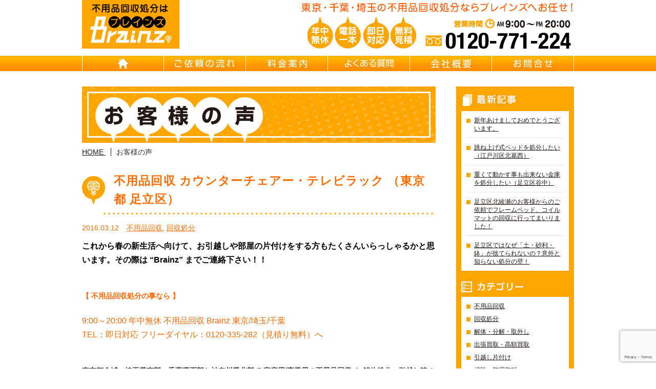

--- FILE ---
content_type: text/html; charset=UTF-8
request_url: https://club-brainz.jp/%E4%B8%8D%E7%94%A8%E5%93%81%E5%9B%9E%E5%8F%8E-%E3%82%AB%E3%82%A6%E3%83%B3%E3%82%BF%E3%83%BC%E3%83%81%E3%82%A7%E3%82%A2%E3%83%BC%E3%83%BB%E3%83%86%E3%83%AC%E3%83%93%E3%83%A9%E3%83%83%E3%82%AF/
body_size: 12997
content:
<!DOCTYPE html>
<html lang="ja">
<head>
<meta charset="UTF-8">
<title>不用品回収 カウンターチェアー・テレビラック （東京都 足立区） | 不用品回収処分 Brainz 東京/千葉/埼玉｜出張買取・引越し片付け・遺品整理・リサイクル</title>
<meta name="author" content="足立区不用品回収処分 Brainz 東京/埼玉/千葉">
<link rel="icon" href="https://club-brainz.jp/brainz/wp-content/themes/brainz_theme/images/icon.ico">
<link rel="stylesheet" href="https://club-brainz.jp/brainz/wp-content/themes/brainz_theme/css/bootstrap-grid-custom.css">

<!-- All in One SEO Pack 3.2.9 によって Michael Torbert の Semper Fi Web Designob_start_detected [-1,-1] -->
<meta name="description"  content="これから春の新生活へ向けて、お引越しや部屋の片付けをする方もたくさんいらっしゃるかと思います。その際は &quot;Brainz&quot; までご連絡下さい！！ 【 不用品回収処分の事なら 】 9:00～20:00 年中無休 不用品回収 Brainz 東京/埼玉/千葉 TEL：即日対応 フリーダイヤル：0120-335-282（見積り無料）へ 東京都全域・埼玉県南部・千葉県西部と神奈川県北部で 家庭用/事業用の不用品回収 や 解体処分、引越し時の片付け・整理のお手伝い、不用品の出張買取・遺品整理・ゴミ回収などを行っている 不用品回収の専門会社です。 今回 お客様よりご依頼頂き、不用品回収したカウンターチェアー・テレビラック についてご紹介します。 ■ご依頼状況：部屋の片付け為の処分 ■ご依頼内容：カウンターチェアー・テレビラック 不用品回収 ■ご依頼地域：東京都 足立区 ■お客様から頂いた声：こちらの都合に合わせて来ていただけたので助かりました。" />

<meta name="keywords"  content="不用品回収,引越し処分,買取リサイクル" />

<script type="application/ld+json" class="aioseop-schema">{"@context":"https://schema.org","@graph":[{"@type":"Organization","@id":"https://club-brainz.jp/#organization","url":"https://club-brainz.jp/","name":"\u8db3\u7acb\u533a\u4e0d\u7528\u54c1\u56de\u53ce\uff5c\u30d6\u30ec\u30a4\u30f3\u30ba\uff08Brainz\uff09\u6771\u4eac\u8db3\u7acb \uff5c\u8db3\u7acb\u4e0d\u7528\u54c1\u56de\u53ce/\u8db3\u7acb\u4e0d\u7528\u54c1\u51e6\u5206/\u8db3\u7acb\u4e0d\u7528\u54c1\u30ea\u30b5\u30a4\u30af\u30eb/\u8db3\u7acb\u907a\u54c1\u6574\u7406","sameAs":[]},{"@type":"WebSite","@id":"https://club-brainz.jp/#website","url":"https://club-brainz.jp/","name":"\u8db3\u7acb\u533a\u4e0d\u7528\u54c1\u56de\u53ce\uff5c\u30d6\u30ec\u30a4\u30f3\u30ba\uff08Brainz\uff09\u6771\u4eac\u8db3\u7acb \uff5c\u8db3\u7acb\u4e0d\u7528\u54c1\u56de\u53ce/\u8db3\u7acb\u4e0d\u7528\u54c1\u51e6\u5206/\u8db3\u7acb\u4e0d\u7528\u54c1\u30ea\u30b5\u30a4\u30af\u30eb/\u8db3\u7acb\u907a\u54c1\u6574\u7406","publisher":{"@id":"https://club-brainz.jp/#organization"}},{"@type":"WebPage","@id":"https://club-brainz.jp/%e4%b8%8d%e7%94%a8%e5%93%81%e5%9b%9e%e5%8f%8e-%e3%82%ab%e3%82%a6%e3%83%b3%e3%82%bf%e3%83%bc%e3%83%81%e3%82%a7%e3%82%a2%e3%83%bc%e3%83%bb%e3%83%86%e3%83%ac%e3%83%93%e3%83%a9%e3%83%83%e3%82%af/#webpage","url":"https://club-brainz.jp/%e4%b8%8d%e7%94%a8%e5%93%81%e5%9b%9e%e5%8f%8e-%e3%82%ab%e3%82%a6%e3%83%b3%e3%82%bf%e3%83%bc%e3%83%81%e3%82%a7%e3%82%a2%e3%83%bc%e3%83%bb%e3%83%86%e3%83%ac%e3%83%93%e3%83%a9%e3%83%83%e3%82%af/","inLanguage":"ja","name":"\u4e0d\u7528\u54c1\u56de\u53ce \u30ab\u30a6\u30f3\u30bf\u30fc\u30c1\u30a7\u30a2\u30fc\u30fb\u30c6\u30ec\u30d3\u30e9\u30c3\u30af \uff08\u6771\u4eac\u90fd \u8db3\u7acb\u533a\uff09","isPartOf":{"@id":"https://club-brainz.jp/#website"},"datePublished":"2016-03-12T09:13:00+09:00","dateModified":"2016-03-10T00:22:08+09:00","description":"\u3053\u308c\u304b\u3089\u6625\u306e\u65b0\u751f\u6d3b\u3078\u5411\u3051\u3066\u3001\u304a\u5f15\u8d8a\u3057\u3084\u90e8\u5c4b\u306e\u7247\u4ed8\u3051\u3092\u3059\u308b\u65b9\u3082\u305f\u304f\u3055\u3093\u3044\u3089\u3063\u3057\u3083\u308b\u304b\u3068\u601d\u3044\u307e\u3059\u3002\u305d\u306e\u969b\u306f \u201cBrainz\u201d \u307e\u3067\u3054\u9023\u7d61\u4e0b\u3055\u3044\uff01\uff01\r\n\r\n\r\n\u3010 \u4e0d\u7528\u54c1\u56de\u53ce\u51e6\u5206\u306e\u4e8b\u306a\u3089 \u3011\r\n\r\n9:00\uff5e20:00 \u5e74\u4e2d\u7121\u4f11 \u4e0d\u7528\u54c1\u56de\u53ce Brainz \u6771\u4eac/\u57fc\u7389/\u5343\u8449\r\nTEL\uff1a\u5373\u65e5\u5bfe\u5fdc \u30d5\u30ea\u30fc\u30c0\u30a4\u30e4\u30eb\uff1a0120-335-282\uff08\u898b\u7a4d\u308a\u7121\u6599\uff09\u3078\r\n\r\n\r\n\u6771\u4eac\u90fd\u5168\u57df\u30fb\u57fc\u7389\u770c\u5357\u90e8\u30fb\u5343\u8449\u770c\u897f\u90e8\u3068\u795e\u5948\u5ddd\u770c\u5317\u90e8\u3067 \u5bb6\u5ead\u7528/\u4e8b\u696d\u7528\u306e\u4e0d\u7528\u54c1\u56de\u53ce \u3084 \u89e3\u4f53\u51e6\u5206\u3001\u5f15\u8d8a\u3057\u6642\u306e\u7247\u4ed8\u3051\u30fb\u6574\u7406\u306e\u304a\u624b\u4f1d\u3044\u3001\u4e0d\u7528\u54c1\u306e\u51fa\u5f35\u8cb7\u53d6\u30fb\u907a\u54c1\u6574\u7406\u30fb\u30b4\u30df\u56de\u53ce\u306a\u3069\u3092\u884c\u3063\u3066\u3044\u308b \u4e0d\u7528\u54c1\u56de\u53ce\u306e\u5c02\u9580\u4f1a\u793e\u3067\u3059\u3002\r\n\r\n\r\n\u4eca\u56de \u304a\u5ba2\u69d8\u3088\u308a\u3054\u4f9d\u983c\u9802\u304d\u3001\u4e0d\u7528\u54c1\u56de\u53ce\u3057\u305f\u30ab\u30a6\u30f3\u30bf\u30fc\u30c1\u30a7\u30a2\u30fc\u30fb\u30c6\u30ec\u30d3\u30e9\u30c3\u30af \u306b\u3064\u3044\u3066\u3054\u7d39\u4ecb\u3057\u307e\u3059\u3002\r\n\r\n\u25a0\u3054\u4f9d\u983c\u72b6\u6cc1\uff1a\u90e8\u5c4b\u306e\u7247\u4ed8\u3051\u70ba\u306e\u51e6\u5206\r\n\u25a0\u3054\u4f9d\u983c\u5185\u5bb9\uff1a\u30ab\u30a6\u30f3\u30bf\u30fc\u30c1\u30a7\u30a2\u30fc\u30fb\u30c6\u30ec\u30d3\u30e9\u30c3\u30af \u4e0d\u7528\u54c1\u56de\u53ce\r\n\u25a0\u3054\u4f9d\u983c\u5730\u57df\uff1a\u6771\u4eac\u90fd \u8db3\u7acb\u533a\r\n\u25a0\u304a\u5ba2\u69d8\u304b\u3089\u9802\u3044\u305f\u58f0\uff1a\u3053\u3061\u3089\u306e\u90fd\u5408\u306b\u5408\u308f\u305b\u3066\u6765\u3066\u3044\u305f\u3060\u3051\u305f\u306e\u3067\u52a9\u304b\u308a\u307e\u3057\u305f\u3002"},{"@type":"Article","@id":"https://club-brainz.jp/%e4%b8%8d%e7%94%a8%e5%93%81%e5%9b%9e%e5%8f%8e-%e3%82%ab%e3%82%a6%e3%83%b3%e3%82%bf%e3%83%bc%e3%83%81%e3%82%a7%e3%82%a2%e3%83%bc%e3%83%bb%e3%83%86%e3%83%ac%e3%83%93%e3%83%a9%e3%83%83%e3%82%af/#article","isPartOf":{"@id":"https://club-brainz.jp/%e4%b8%8d%e7%94%a8%e5%93%81%e5%9b%9e%e5%8f%8e-%e3%82%ab%e3%82%a6%e3%83%b3%e3%82%bf%e3%83%bc%e3%83%81%e3%82%a7%e3%82%a2%e3%83%bc%e3%83%bb%e3%83%86%e3%83%ac%e3%83%93%e3%83%a9%e3%83%83%e3%82%af/#webpage"},"author":{"@id":"https://club-brainz.jp/author/brainz/#author"},"headline":"\u4e0d\u7528\u54c1\u56de\u53ce \u30ab\u30a6\u30f3\u30bf\u30fc\u30c1\u30a7\u30a2\u30fc\u30fb\u30c6\u30ec\u30d3\u30e9\u30c3\u30af \uff08\u6771\u4eac\u90fd \u8db3\u7acb\u533a\uff09","datePublished":"2016-03-12T09:13:00+09:00","dateModified":"2016-03-10T00:22:08+09:00","commentCount":0,"mainEntityOfPage":{"@id":"https://club-brainz.jp/%e4%b8%8d%e7%94%a8%e5%93%81%e5%9b%9e%e5%8f%8e-%e3%82%ab%e3%82%a6%e3%83%b3%e3%82%bf%e3%83%bc%e3%83%81%e3%82%a7%e3%82%a2%e3%83%bc%e3%83%bb%e3%83%86%e3%83%ac%e3%83%93%e3%83%a9%e3%83%83%e3%82%af/#webpage"},"publisher":{"@id":"https://club-brainz.jp/#organization"},"articleSection":"\u4e0d\u7528\u54c1\u56de\u53ce, \u56de\u53ce\u51e6\u5206"},{"@type":"Person","@id":"https://club-brainz.jp/author/brainz/#author","name":"\u30d6\u30ec\u30a4\u30f3\u30ba","sameAs":[],"image":{"@type":"ImageObject","@id":"https://club-brainz.jp/#personlogo","url":"https://secure.gravatar.com/avatar/8065f475a70abe7834350d68bfe2b3c8?s=96&d=mm&r=g","width":96,"height":96,"caption":"\u30d6\u30ec\u30a4\u30f3\u30ba"}}]}</script>
<link rel="canonical" href="https://club-brainz.jp/不用品回収-カウンターチェアー・テレビラック/" />
<meta property="og:type" content="article" />
<meta property="og:title" content="不用品回収 カウンターチェアー・テレビラック （東京都 足立区） | 不用品回収処分 Brainz 東京/千葉/埼玉｜出張買取・引越し片付け・遺品整理・リサイクル" />
<meta property="og:description" content="これから春の新生活へ向けて、お引越しや部屋の片付けをする方もたくさんいらっしゃるかと思います。その際は &quot;Brainz&quot; までご連絡下さい！！ 【 不用品回収処分の事なら 】 9:00～20:00 年中無休 不用品回収 Brainz 東京/埼玉/千葉 TEL：即日対応 フリーダイヤル：0120-335-282（見積り無料）へ 東京都全域・埼玉県南部・千葉県西部と神奈川県北部で 家庭用/事業用の不用品回収 や 解体処分、引越し時の片付け・整理のお手伝い、不用品の出張買取・遺品整理・ゴミ回収などを行っている 不用品回収の専門会社です。 今回 お客様よりご依頼頂き、不用品回収したカウンターチェアー・テレビラック についてご紹介します。 ■ご依頼状況：部屋の片付け為の処分 ■ご依頼内容：カウンターチェアー・テレビラック 不用品回収 ■ご依頼地域：東京都 足立区 ■お客様から頂いた声：こちらの都合に合わせて来ていただけたので助かりました。" />
<meta property="og:url" content="https://club-brainz.jp/不用品回収-カウンターチェアー・テレビラック/" />
<meta property="og:site_name" content="足立区不用品回収｜ブレインズ（Brainz）東京足立 ｜足立不用品回収/足立不用品処分/足立不用品リサイクル/足立遺品整理" />
<meta property="og:image" content="https://club-brainz.jp/brainz/wp-content/uploads/2018/04/12391838_1649289575346869_7382392933659915036_n.jpg" />
<meta property="article:published_time" content="2016-03-12T09:13:00Z" />
<meta property="article:modified_time" content="2016-03-10T00:22:08Z" />
<meta property="og:image:secure_url" content="https://club-brainz.jp/brainz/wp-content/uploads/2018/04/12391838_1649289575346869_7382392933659915036_n.jpg" />
<meta name="twitter:card" content="summary" />
<meta name="twitter:title" content="不用品回収 カウンターチェアー・テレビラック （東京都 足立区） | 不用品回収処分 Brainz 東京/千葉/埼玉｜出張買取・引越し片付け・遺品整理・リサイクル" />
<meta name="twitter:description" content="これから春の新生活へ向けて、お引越しや部屋の片付けをする方もたくさんいらっしゃるかと思います。その際は &quot;Brainz&quot; までご連絡下さい！！ 【 不用品回収処分の事なら 】 9:00～20:00 年中無休 不用品回収 Brainz 東京/埼玉/千葉 TEL：即日対応 フリーダイヤル：0120-335-282（見積り無料）へ 東京都全域・埼玉県南部・千葉県西部と神奈川県北部で 家庭用/事業用の不用品回収 や 解体処分、引越し時の片付け・整理のお手伝い、不用品の出張買取・遺品整理・ゴミ回収などを行っている 不用品回収の専門会社です。 今回 お客様よりご依頼頂き、不用品回収したカウンターチェアー・テレビラック についてご紹介します。 ■ご依頼状況：部屋の片付け為の処分 ■ご依頼内容：カウンターチェアー・テレビラック 不用品回収 ■ご依頼地域：東京都 足立区 ■お客様から頂いた声：こちらの都合に合わせて来ていただけたので助かりました。" />
<meta name="twitter:image" content="https://club-brainz.jp/brainz/wp-content/uploads/2018/04/12391838_1649289575346869_7382392933659915036_n.jpg" />
<!-- All in One SEO Pack -->
<link rel='dns-prefetch' href='//s0.wp.com' />
<link rel='dns-prefetch' href='//www.google.com' />
<link rel='dns-prefetch' href='//secure.gravatar.com' />
<link rel='dns-prefetch' href='//s.w.org' />
		<script type="text/javascript">
			window._wpemojiSettings = {"baseUrl":"https:\/\/s.w.org\/images\/core\/emoji\/12.0.0-1\/72x72\/","ext":".png","svgUrl":"https:\/\/s.w.org\/images\/core\/emoji\/12.0.0-1\/svg\/","svgExt":".svg","source":{"concatemoji":"https:\/\/club-brainz.jp\/brainz\/wp-includes\/js\/wp-emoji-release.min.js?ver=5.4.18"}};
			/*! This file is auto-generated */
			!function(e,a,t){var n,r,o,i=a.createElement("canvas"),p=i.getContext&&i.getContext("2d");function s(e,t){var a=String.fromCharCode;p.clearRect(0,0,i.width,i.height),p.fillText(a.apply(this,e),0,0);e=i.toDataURL();return p.clearRect(0,0,i.width,i.height),p.fillText(a.apply(this,t),0,0),e===i.toDataURL()}function c(e){var t=a.createElement("script");t.src=e,t.defer=t.type="text/javascript",a.getElementsByTagName("head")[0].appendChild(t)}for(o=Array("flag","emoji"),t.supports={everything:!0,everythingExceptFlag:!0},r=0;r<o.length;r++)t.supports[o[r]]=function(e){if(!p||!p.fillText)return!1;switch(p.textBaseline="top",p.font="600 32px Arial",e){case"flag":return s([127987,65039,8205,9895,65039],[127987,65039,8203,9895,65039])?!1:!s([55356,56826,55356,56819],[55356,56826,8203,55356,56819])&&!s([55356,57332,56128,56423,56128,56418,56128,56421,56128,56430,56128,56423,56128,56447],[55356,57332,8203,56128,56423,8203,56128,56418,8203,56128,56421,8203,56128,56430,8203,56128,56423,8203,56128,56447]);case"emoji":return!s([55357,56424,55356,57342,8205,55358,56605,8205,55357,56424,55356,57340],[55357,56424,55356,57342,8203,55358,56605,8203,55357,56424,55356,57340])}return!1}(o[r]),t.supports.everything=t.supports.everything&&t.supports[o[r]],"flag"!==o[r]&&(t.supports.everythingExceptFlag=t.supports.everythingExceptFlag&&t.supports[o[r]]);t.supports.everythingExceptFlag=t.supports.everythingExceptFlag&&!t.supports.flag,t.DOMReady=!1,t.readyCallback=function(){t.DOMReady=!0},t.supports.everything||(n=function(){t.readyCallback()},a.addEventListener?(a.addEventListener("DOMContentLoaded",n,!1),e.addEventListener("load",n,!1)):(e.attachEvent("onload",n),a.attachEvent("onreadystatechange",function(){"complete"===a.readyState&&t.readyCallback()})),(n=t.source||{}).concatemoji?c(n.concatemoji):n.wpemoji&&n.twemoji&&(c(n.twemoji),c(n.wpemoji)))}(window,document,window._wpemojiSettings);
		</script>
		<style type="text/css">
img.wp-smiley,
img.emoji {
	display: inline !important;
	border: none !important;
	box-shadow: none !important;
	height: 1em !important;
	width: 1em !important;
	margin: 0 .07em !important;
	vertical-align: -0.1em !important;
	background: none !important;
	padding: 0 !important;
}
</style>
	<link rel='stylesheet' id='wp-block-library-css'  href='https://club-brainz.jp/brainz/wp-includes/css/dist/block-library/style.min.css?ver=5.4.18' type='text/css' media='all' />
<link rel='stylesheet' id='contact-form-7-css'  href='https://club-brainz.jp/brainz/wp-content/plugins/contact-form-7/includes/css/styles.css?ver=5.1.4' type='text/css' media='all' />
<link rel='stylesheet' id='ez-toc-css'  href='https://club-brainz.jp/brainz/wp-content/plugins/easy-table-of-contents/assets/css/screen.min.css?ver=2.0.69.1' type='text/css' media='all' />
<style id='ez-toc-inline-css' type='text/css'>
div#ez-toc-container .ez-toc-title {font-size: 120%;}div#ez-toc-container .ez-toc-title {font-weight: 500;}div#ez-toc-container ul li {font-size: 95%;}div#ez-toc-container ul li {font-weight: 500;}div#ez-toc-container nav ul ul li {font-size: 90%;}
.ez-toc-container-direction {direction: ltr;}.ez-toc-counter ul{counter-reset: item ;}.ez-toc-counter nav ul li a::before {content: counters(item, '.', decimal) '. ';display: inline-block;counter-increment: item;flex-grow: 0;flex-shrink: 0;margin-right: .2em; float: left; }.ez-toc-widget-direction {direction: ltr;}.ez-toc-widget-container ul{counter-reset: item ;}.ez-toc-widget-container nav ul li a::before {content: counters(item, '.', decimal) '. ';display: inline-block;counter-increment: item;flex-grow: 0;flex-shrink: 0;margin-right: .2em; float: left; }
</style>
<link rel='stylesheet' id='brainz_theme-style-css'  href='https://club-brainz.jp/brainz/wp-content/themes/brainz_theme/style.css?ver=0.4' type='text/css' media='all' />
<link rel='stylesheet' id='jetpack_css-css'  href='https://club-brainz.jp/brainz/wp-content/plugins/jetpack/css/jetpack.css?ver=7.8.4' type='text/css' media='all' />
<script type='text/javascript' src='https://club-brainz.jp/brainz/wp-includes/js/jquery/jquery.js?ver=1.12.4-wp'></script>
<script type='text/javascript' src='https://club-brainz.jp/brainz/wp-includes/js/jquery/jquery-migrate.min.js?ver=1.4.1'></script>
<link rel='https://api.w.org/' href='https://club-brainz.jp/wp-json/' />
<link rel="EditURI" type="application/rsd+xml" title="RSD" href="https://club-brainz.jp/brainz/xmlrpc.php?rsd" />
<link rel="wlwmanifest" type="application/wlwmanifest+xml" href="https://club-brainz.jp/brainz/wp-includes/wlwmanifest.xml" /> 
<link rel='prev' title='不用品回収 壁掛け扇風機・雑誌類・生活ゴミ （東京都 足立区）' href='https://club-brainz.jp/%e4%b8%8d%e7%94%a8%e5%93%81%e5%9b%9e%e5%8f%8e-%e5%a3%81%e6%8e%9b%e3%81%91%e6%89%87%e9%a2%a8%e6%a9%9f%e3%83%bb%e9%9b%91%e8%aa%8c%e9%a1%9e%e3%83%bb%e7%94%9f%e6%b4%bb%e3%82%b4%e3%83%9f-%ef%bc%88%e6%9d%b1/' />
<link rel='next' title='引越し処分 DVDプレイヤー・生活用品一式 （東京都 墨田区）' href='https://club-brainz.jp/%e5%bc%95%e8%b6%8a%e3%81%97%e5%87%a6%e5%88%86-dvd%e3%83%97%e3%83%ac%e3%82%a4%e3%83%a4%e3%83%bc%e3%83%bb%e7%94%9f%e6%b4%bb%e7%94%a8%e5%93%81%e4%b8%80%e5%bc%8f-%ef%bc%88%e6%9d%b1%e4%ba%ac%e9%83%bd/' />
<meta name="generator" content="WordPress 5.4.18" />
<link rel='shortlink' href='https://wp.me/p73N4C-9j' />
<link rel="alternate" type="application/json+oembed" href="https://club-brainz.jp/wp-json/oembed/1.0/embed?url=https%3A%2F%2Fclub-brainz.jp%2F%25e4%25b8%258d%25e7%2594%25a8%25e5%2593%2581%25e5%259b%259e%25e5%258f%258e-%25e3%2582%25ab%25e3%2582%25a6%25e3%2583%25b3%25e3%2582%25bf%25e3%2583%25bc%25e3%2583%2581%25e3%2582%25a7%25e3%2582%25a2%25e3%2583%25bc%25e3%2583%25bb%25e3%2583%2586%25e3%2583%25ac%25e3%2583%2593%25e3%2583%25a9%25e3%2583%2583%25e3%2582%25af%2F" />
<link rel="alternate" type="text/xml+oembed" href="https://club-brainz.jp/wp-json/oembed/1.0/embed?url=https%3A%2F%2Fclub-brainz.jp%2F%25e4%25b8%258d%25e7%2594%25a8%25e5%2593%2581%25e5%259b%259e%25e5%258f%258e-%25e3%2582%25ab%25e3%2582%25a6%25e3%2583%25b3%25e3%2582%25bf%25e3%2583%25bc%25e3%2583%2581%25e3%2582%25a7%25e3%2582%25a2%25e3%2583%25bc%25e3%2583%25bb%25e3%2583%2586%25e3%2583%25ac%25e3%2583%2593%25e3%2583%25a9%25e3%2583%2583%25e3%2582%25af%2F&#038;format=xml" />

<link rel='dns-prefetch' href='//v0.wordpress.com'/>
<style type='text/css'>img#wpstats{display:none}</style></head>
<body data-rsssl=1>

	<div id="wrapper">
		<!--HEADER-->
		<header id="header">
			<div id="h_top">
				<h1>
					<a href="https://club-brainz.jp/">
										</a>
				</h1>
				<div>
					<h2>東京都足立区の不用品・粗大ごみ回収ならブレインズにお任せ！</h2>
					<address>営業時間：AM 9:00～PM 20:00  TEL：0120-00-0000（年中無休）</address>
				</div>
			</div>

			<nav id="gnav">
				<ul>
					<li><a href="https://club-brainz.jp/" id="gnav01">HOME</a></li>
					<li><a href="https://club-brainz.jp/flow/" id="gnav02">ご依頼の流れ</a></li>
					<li><a href="https://club-brainz.jp/price/" id="gnav03">料金案内</a></li>
					<li><a href="https://club-brainz.jp/faq/" id="gnav04">よくある質問</a></li>
					<li><a href="https://club-brainz.jp/company/" id="gnav05">会社概要</a></li>
					<li><a href="https://club-brainz.jp/contact/" id="gnav06">お問合せ</a></li>
				</ul>
			</nav>
		</header>
		<!--/HEADER-->
		<!--MAIN CONTENT-->
		<div id="content">
			<div id="cont_left">
				<h2 id="main_title"><img src="https://club-brainz.jp/brainz/wp-content/themes/brainz_theme/images/voice/title.png" alt="お客様の声は 東京都全域・埼玉県南部・千葉県南部・神奈川県北部より頂いております。不用品回収の事例としてぜひ参考にしてください。" title="東京（足立区）/埼玉/千葉不用品回収処分・買取・解体撤去・遺品整理・リサイクル Brainz（ブレインズ）"></h2>

				<ul id="bread">
					<li><a href="https://club-brainz.jp/"><span>HOME</span>&nbsp;</a></li>
					<li><span>お客様の声</span></li>
				</ul>

								<article class="post">
					<header>
						<h3><a href="https://club-brainz.jp/%e4%b8%8d%e7%94%a8%e5%93%81%e5%9b%9e%e5%8f%8e-%e3%82%ab%e3%82%a6%e3%83%b3%e3%82%bf%e3%83%bc%e3%83%81%e3%82%a7%e3%82%a2%e3%83%bc%e3%83%bb%e3%83%86%e3%83%ac%e3%83%93%e3%83%a9%e3%83%83%e3%82%af/">不用品回収 カウンターチェアー・テレビラック （東京都 足立区）</a></h3>
						<div><p>2016.03.12</p><p><a href="https://club-brainz.jp/category/cate01/" rel="category tag">不用品回収</a>, <a href="https://club-brainz.jp/category/%e5%9b%9e%e5%8f%8e%e5%87%a6%e5%88%86/" rel="category tag">回収処分</a></p></div>
					</header>

					<div class="post_cont">
						<p><span style="font-size: medium; color: #000000; font-weight: bold;"><strong>これから春の新生活へ向けて、お引越しや部屋の片付けをする方もたくさんいらっしゃるかと思います。その際は “Brainz” までご連絡下さい！！<br />
</strong></span></p>
<p>&nbsp;</p>
<p>&nbsp;</p>
<p><span style="color: #ff6600;"><strong>【 不用品回収処分の事なら 】</strong></span></p>
<p>&nbsp;</p>
<p><a href="https://club-brainz.jp/" target="_blank"><span style="font-size: medium; color: #ff6600;">9:00～20:00 年中無休 不用品回収 Brainz 東京/埼玉/千葉</span> </a></p>
<p><span style="font-size: medium; color: #ff6600;"><a href="tel:0120335282">TEL：即日対応 フリーダイヤル：0120-335-282（見積り無料）</a>へ</span></p>
<p>&nbsp;</p>
<p>&nbsp;</p>
<p><span style="font-weight: bold;">東京都全域・埼玉県南部・千葉県西部と神奈川県北部で 家庭用/事業用の不用品回収 や 解体処分、引越し時の片付け・整理のお手伝い、不用品の出張買取・遺品整理・ゴミ回収</span>などを行っている <span style="font-weight: bold; color: #cc0000;">不用品回収の専門会社</span>です。</p>
<p>&nbsp;</p>
<p>&nbsp;</p>
<p>今回 お客様よりご依頼頂き、<strong>不用品回収</strong>した<span style="font-weight: bold;">カウンターチェアー・テレビラック </span>についてご紹介します。</p>
<p>&nbsp;</p>
<p>■ご依頼状況：部屋の片付け為の処分</p>
<p>■ご依頼内容：カウンターチェアー・テレビラック 不用品回収</p>
<p>■ご依頼地域：東京都 足立区</p>
<p>■お客様から頂いた声：こちらの都合に合わせて来ていただけたので助かりました。</p>
<p><a href="https://club-brainz.jp/brainz/wp-content/uploads/2016/03/IMG_0986.jpg" rel="attachment wp-att-579"><img class="alignleft size-full wp-image-579" src="https://club-brainz.jp/brainz/wp-content/uploads/2016/03/IMG_0986.jpg" alt="IMG_0986" width="240" height="320" srcset="https://club-brainz.jp/brainz/wp-content/uploads/2016/03/IMG_0986.jpg 240w, https://club-brainz.jp/brainz/wp-content/uploads/2016/03/IMG_0986-225x300.jpg 225w" sizes="(max-width: 240px) 100vw, 240px" /></a></p>
<p>&nbsp;</p>
<p>&nbsp;</p>
<p>&nbsp;</p>
<p>&nbsp;</p>
<p><a href="https://club-brainz.jp/" target="_blank"><span style="font-size: medium; color: #ff6600;">不用品回収 Brainz 東京/埼玉/千葉</span></a> は、<span style="font-weight: bold;">小さなモノから大きなモノ</span>まで、また <span style="font-weight: bold;">一般家庭から事務所や店舗・倉庫</span> まで、要らないもの・不用品・処分品・整理したいもの・売却したいもの・粗大ゴミなどの回収を<span style="font-weight: bold; color: #cc0000;">年中無休</span>で行います。</p>
<p>&nbsp;</p>
<p>&nbsp;</p>
<p>&nbsp;</p>
<p>「すぐに見積り（査定）に来て欲しい」</p>
<p>&nbsp;</p>
<p>「土日や祭日でも良いですか？」</p>
<p>&nbsp;</p>
<p>「査定をした後に断ってもいいの？」</p>
<p>&nbsp;</p>
<p>「買取不可の場合でも引き取ってくれる？」</p>
<p>&nbsp;</p>
<p>「買取料金はすぐに頂きたいのだけれど &#8230; 」</p>
<p>&nbsp;</p>
<p>「買取前に綺麗に掃除しておいた方が良い？」</p>
<p>&nbsp;</p>
<p>「夜しか空いてないんだけど &#8230; 」</p>
<p>&nbsp;</p>
<p>&nbsp;</p>
<p>そんなお客様の様々なご要望・ご希望に迅速・丁寧にお応えします。</p>
<p>&nbsp;</p>
<p>&nbsp;</p>
<p><a href="https://club-brainz.jp/" target="_blank"><span style="font-size: medium; color: #ff6600;">不用品回収 Brainz 東京/埼玉/千葉</span></a> は、<span style="font-weight: bold; color: #cc0000;">不用品回収処分に関する 疑問・要望をトータルサポート</span> 致します。</p>
<p>&nbsp;</p>
<p>&nbsp;</p>
<p>どんなものでも構いません。<span style="font-weight: bold;">年中無休 9:00～20:00・電話一本即日対応・見積り無料・出張買取・親切丁寧・安心対応 </span><a href="tel:0120335282"><span style="font-size: medium; color: #ff6600;">フリーダイヤル：0120-335-282</span> </a> までご連絡下さい。</p>
<p>&nbsp;</p>
<p>&nbsp;</p>
<p>万が一の時の 最高一億円までの <span style="font-weight: bold;">損害補償</span> も完備しています。どうぞご安心してご依頼下さい。</p>
<p>&nbsp;</p>

						<div class="my-tube mt30">
							<iframe width="100%" height="350" src="https://www.youtube.com/embed/5onoe0pkz4Y" frameborder="0" allowfullscreen></iframe>
						</div>
					</div>
				</article>
				
				<div id="single_page_nav">
					<span class="fleft">&laquo; <a href="https://club-brainz.jp/%e4%b8%8d%e7%94%a8%e5%93%81%e5%9b%9e%e5%8f%8e-%e5%a3%81%e6%8e%9b%e3%81%91%e6%89%87%e9%a2%a8%e6%a9%9f%e3%83%bb%e9%9b%91%e8%aa%8c%e9%a1%9e%e3%83%bb%e7%94%9f%e6%b4%bb%e3%82%b4%e3%83%9f-%ef%bc%88%e6%9d%b1/" rel="prev">不用品回収 壁掛け扇風機・雑誌類・生活ゴミ （東京都 足立区）</a></span>
					<span class="fright"><a href="https://club-brainz.jp/%e5%bc%95%e8%b6%8a%e3%81%97%e5%87%a6%e5%88%86-dvd%e3%83%97%e3%83%ac%e3%82%a4%e3%83%a4%e3%83%bc%e3%83%bb%e7%94%9f%e6%b4%bb%e7%94%a8%e5%93%81%e4%b8%80%e5%bc%8f-%ef%bc%88%e6%9d%b1%e4%ba%ac%e9%83%bd/" rel="next">引越し処分 DVDプレイヤー・生活用品一式 （東京都 墨田区）</a> &raquo;</span>
				</div>

						</div>

							<div id="cont_right">
					<div id="blog_menu">
					<section id="post_list">
						<h4>最新記事</h4>
						<ul>
													<li><a href="https://club-brainz.jp/%e6%96%b0%e5%b9%b4%e3%81%82%e3%81%91%e3%81%be%e3%81%97%e3%81%a6%e3%81%8a%e3%82%81%e3%81%a7%e3%81%a8%e3%81%86%e3%81%94%e3%81%96%e3%81%84%e3%81%be%e3%81%99%e3%80%82/">新年あけましておめでとうございます。</a></li>
													<li><a href="https://club-brainz.jp/%e8%b7%b3%e3%81%ad%e4%b8%8a%e3%81%92%e5%bc%8f%e3%83%99%e3%83%83%e3%83%89%e3%82%92%e5%87%a6%e5%88%86%e3%81%97%e3%81%9f%e3%81%84%ef%bc%88%e6%b1%9f%e6%88%b8%e5%b7%9d%e5%8c%ba%e5%8c%97%e8%91%9b%e8%a5%bf/">跳ね上げ式ベッドを処分したい（江戸川区北葛西）</a></li>
													<li><a href="https://club-brainz.jp/%e9%87%8d%e3%81%8f%e3%81%a6%e5%8b%95%e3%81%8b%e3%81%99%e4%ba%8b%e3%82%82%e5%87%ba%e6%9d%a5%e3%81%aa%e3%81%84%e9%87%91%e5%ba%ab%e3%82%92%e5%87%a6%e5%88%86%e3%81%97%e3%81%9f%e3%81%84%ef%bc%88%e8%b6%b3/">重くて動かす事も出来ない金庫を処分したい（足立区谷中）</a></li>
													<li><a href="https://club-brainz.jp/%e8%b6%b3%e7%ab%8b%e5%8c%ba%e5%8c%97%e7%b6%be%e7%80%ac%e3%81%ae%e3%81%8a%e5%ae%a2%e6%a7%98%e3%81%8b%e3%82%89%e3%81%ae%e3%81%94%e4%be%9d%e9%a0%bc%e3%81%a7%e3%83%95%e3%83%ac%e3%83%bc%e3%83%a0%e3%83%99/">足立区北綾瀬のお客様からのご依頼でフレームベッド、コイルマットの回収に行ってまいりました！</a></li>
													<li><a href="https://club-brainz.jp/%e8%b6%b3%e7%ab%8b%e5%8c%ba%e3%81%a7%e3%81%af%e3%81%aa%e3%81%9c%e3%80%8c%e5%9c%9f%e3%83%bb%e7%a0%82%e5%88%a9%e3%83%bb%e9%89%a2%e3%80%8d%e3%81%8c%e6%8d%a8%e3%81%a6%e3%82%89%e3%82%8c%e3%81%aa%e3%81%84/">足立区ではなぜ「土・砂利・鉢」が捨てられないの？意外と知らない処分の壁！</a></li>
												</ul>
					</section>

					<section id="category_list">
						<h4>カテゴリー</h4>
						<ul>
							<li class="cat-item cat-item-1"><a href="https://club-brainz.jp/category/cate01/">不用品回収</a>
</li>
	<li class="cat-item cat-item-7"><a href="https://club-brainz.jp/category/%e5%9b%9e%e5%8f%8e%e5%87%a6%e5%88%86/">回収処分</a>
</li>
	<li class="cat-item cat-item-8"><a href="https://club-brainz.jp/category/%e8%a7%a3%e4%bd%93%e3%83%bb%e5%88%86%e8%a7%a3%e3%83%bb%e5%8f%96%e5%a4%96%e3%81%97/">解体・分解・取外し</a>
</li>
	<li class="cat-item cat-item-9"><a href="https://club-brainz.jp/category/%e5%87%ba%e5%bc%b5%e8%b2%b7%e5%8f%96%e3%83%bb%e9%ab%98%e9%a1%8d%e8%b2%b7%e5%8f%96/">出張買取・高額買取</a>
</li>
	<li class="cat-item cat-item-10"><a href="https://club-brainz.jp/category/%e5%bc%95%e8%b6%8a%e3%81%97%e7%89%87%e4%bb%98%e3%81%91/">引越し片付け</a>
</li>
	<li class="cat-item cat-item-11"><a href="https://club-brainz.jp/category/%e6%8e%83%e9%99%a4%e3%83%bb%e6%95%b4%e7%90%86%e6%95%b4%e9%a0%93/">掃除・整理整頓</a>
</li>
	<li class="cat-item cat-item-12"><a href="https://club-brainz.jp/category/%e9%81%ba%e5%93%81%e6%95%b4%e7%90%86/">遺品整理</a>
</li>
	<li class="cat-item cat-item-13"><a href="https://club-brainz.jp/category/%e8%b6%b3%e7%ab%8b%e5%8c%ba%e4%b8%8d%e7%94%a8%e5%93%81%e5%9b%9e%e5%8f%8e/">足立区不用品回収</a>
</li>
	<li class="cat-item cat-item-14"><a href="https://club-brainz.jp/category/%e8%91%9b%e9%a3%be%e5%8c%ba%e4%b8%8d%e7%94%a8%e5%93%81%e5%9b%9e%e5%8f%8e/">葛飾区不用品回収</a>
</li>
	<li class="cat-item cat-item-15"><a href="https://club-brainz.jp/category/%e8%8d%92%e5%b7%9d%e5%8c%ba%e4%b8%8d%e7%94%a8%e5%93%81%e5%9b%9e%e5%8f%8e/">荒川区不用品回収</a>
</li>
	<li class="cat-item cat-item-16"><a href="https://club-brainz.jp/category/%e5%8f%b0%e6%9d%b1%e5%8c%ba%e4%b8%8d%e7%94%a8%e5%93%81%e5%9b%9e%e5%8f%8e/">台東区不用品回収</a>
</li>
	<li class="cat-item cat-item-17"><a href="https://club-brainz.jp/category/%e6%b1%9f%e6%88%b8%e5%b7%9d%e5%8c%ba%e4%b8%8d%e7%94%a8%e5%93%81%e5%9b%9e%e5%8f%8e/">江戸川区不用品回収</a>
</li>
	<li class="cat-item cat-item-18"><a href="https://club-brainz.jp/category/%e5%8c%97%e5%8c%ba%e4%b8%8d%e7%94%a8%e5%93%81%e5%9b%9e%e5%8f%8e/">北区不用品回収</a>
</li>
	<li class="cat-item cat-item-19"><a href="https://club-brainz.jp/category/%e6%b1%9f%e6%9d%b1%e5%8c%ba%e4%b8%8d%e7%94%a8%e5%93%81%e5%9b%9e%e5%8f%8e/">江東区不用品回収</a>
</li>
	<li class="cat-item cat-item-20"><a href="https://club-brainz.jp/category/%e6%96%87%e4%ba%ac%e5%8c%ba%e4%b8%8d%e7%94%a8%e5%93%81%e5%9b%9e%e5%8f%8e/">文京区不用品回収</a>
</li>
	<li class="cat-item cat-item-21"><a href="https://club-brainz.jp/category/%e6%9d%bf%e6%a9%8b%e5%8c%ba%e4%b8%8d%e7%94%a8%e5%93%81%e5%9b%9e%e5%8f%8e/">板橋区不用品回収</a>
</li>
	<li class="cat-item cat-item-22"><a href="https://club-brainz.jp/category/%e8%b1%8a%e5%b3%b6%e5%8c%ba%e4%b8%8d%e7%94%a8%e5%93%81%e5%9b%9e%e5%8f%8e/">豊島区不用品回収</a>
</li>
	<li class="cat-item cat-item-23"><a href="https://club-brainz.jp/category/%e3%83%99%e3%83%83%e3%83%89%e5%87%a6%e5%88%86/">ベッド処分</a>
</li>
	<li class="cat-item cat-item-24"><a href="https://club-brainz.jp/category/%e3%83%9e%e3%83%83%e3%83%88%e3%83%ac%e3%82%b9%e5%87%a6%e5%88%86/">マットレス処分</a>
</li>
	<li class="cat-item cat-item-25"><a href="https://club-brainz.jp/category/%e5%8d%83%e4%bb%a3%e7%94%b0%e5%8c%ba%e4%b8%8d%e7%94%a8%e5%93%81%e5%9b%9e%e5%8f%8e/">千代田区不用品回収</a>
</li>
	<li class="cat-item cat-item-26"><a href="https://club-brainz.jp/category/%e6%b4%97%e6%bf%af%e6%a9%9f%e5%87%a6%e5%88%86/">洗濯機処分</a>
</li>
	<li class="cat-item cat-item-27"><a href="https://club-brainz.jp/category/%e5%86%b7%e8%94%b5%e5%ba%ab%e5%87%a6%e5%88%86/">冷蔵庫処分</a>
</li>
	<li class="cat-item cat-item-28"><a href="https://club-brainz.jp/category/%e3%82%bf%e3%83%b3%e3%82%b9%e5%87%a6%e5%88%86/">タンス処分</a>
</li>
	<li class="cat-item cat-item-29"><a href="https://club-brainz.jp/category/%e5%ae%b6%e5%85%b7%e5%87%a6%e5%88%86/">家具処分</a>
</li>
	<li class="cat-item cat-item-30"><a href="https://club-brainz.jp/category/%e9%a2%a8%e5%91%82%e9%87%9c%e5%87%a6%e5%88%86/">風呂釜処分</a>
</li>
	<li class="cat-item cat-item-31"><a href="https://club-brainz.jp/category/%e9%a3%9f%e5%99%a8%e6%a3%9a%e5%87%a6%e5%88%86/">食器棚処分</a>
</li>
	<li class="cat-item cat-item-32"><a href="https://club-brainz.jp/category/%e3%82%a6%e3%82%a9%e3%83%bc%e3%82%bf%e3%83%bc%e3%83%99%e3%83%83%e3%83%89%e5%87%a6%e5%88%86/">ウォーターベッド処分</a>
</li>
	<li class="cat-item cat-item-33"><a href="https://club-brainz.jp/category/%e5%a2%a8%e7%94%b0%e5%8c%ba%e4%b8%8d%e7%94%a8%e5%93%81%e5%87%a6%e5%88%86/">墨田区不用品処分</a>
</li>
	<li class="cat-item cat-item-34"><a href="https://club-brainz.jp/category/%e5%9c%9f%e5%87%a6%e5%88%86/">土処分</a>
</li>
	<li class="cat-item cat-item-35"><a href="https://club-brainz.jp/category/%e6%a4%8d%e6%9c%a8%e9%89%a2%e5%87%a6%e5%88%86/">植木鉢処分</a>
</li>
	<li class="cat-item cat-item-36"><a href="https://club-brainz.jp/category/%e5%ba%ad%e6%8e%83%e9%99%a4/">庭掃除</a>
</li>
	<li class="cat-item cat-item-37"><a href="https://club-brainz.jp/category/%e4%b8%96%e7%94%b0%e8%b0%b7%e5%8c%ba%e4%b8%8d%e7%94%a8%e5%93%81%e5%9b%9e%e5%8f%8e/">世田谷区不用品回収</a>
</li>
	<li class="cat-item cat-item-38"><a href="https://club-brainz.jp/category/%e3%82%bd%e3%83%95%e3%82%a1%e3%83%bc%e5%87%a6%e5%88%86/">ソファー処分</a>
</li>
	<li class="cat-item cat-item-39"><a href="https://club-brainz.jp/category/%e6%9a%96%e6%88%bf%e5%99%a8%e5%85%b7%e5%87%a6%e5%88%86/">暖房器具処分</a>
</li>
	<li class="cat-item cat-item-40"><a href="https://club-brainz.jp/category/%e8%b6%b3%e7%ab%8b%e5%8c%ba-%e5%9c%9f%e3%83%bb%e7%9f%b3%e3%83%bb%e7%a0%82%e5%88%a9%e3%80%81%e9%89%a2%e3%83%bb%e3%83%97%e3%83%a9%e3%83%b3%e3%82%bf%e3%83%bc%e5%9b%9e%e5%8f%8e%e5%87%a6%e5%88%86/">足立区 土・石・砂利、鉢・プランター回収処分</a>
</li>
	<li class="cat-item cat-item-41"><a href="https://club-brainz.jp/category/%e3%81%8a%e5%ba%ad%e3%83%bb%e3%83%99%e3%83%a9%e3%83%b3%e3%83%80%e7%89%87%e4%bb%98%e3%81%91/">お庭・ベランダ片付け</a>
</li>
	<li class="cat-item cat-item-42"><a href="https://club-brainz.jp/category/%e8%b6%b3%e7%ab%8b%e5%8c%ba-%e9%a2%a8%e5%91%82%e9%87%9c%e3%80%80%e5%87%a6%e5%88%86%e3%83%bb%e5%9b%9e%e5%8f%8e/">足立区 風呂釜　処分・回収</a>
</li>
	<li class="cat-item cat-item-43"><a href="https://club-brainz.jp/category/%e7%89%a9%e7%bd%ae%e5%87%a6%e5%88%86/">物置処分</a>
</li>
	<li class="cat-item cat-item-44"><a href="https://club-brainz.jp/category/%e7%89%a9%e7%bd%ae%e8%a7%a3%e4%bd%93/">物置解体</a>
</li>
	<li class="cat-item cat-item-45"><a href="https://club-brainz.jp/category/%e3%82%bd%e3%83%95%e3%82%a1%e5%9b%9e%e5%8f%8e%e5%87%a6%e5%88%86/">ソファ回収処分</a>
</li>
	<li class="cat-item cat-item-46"><a href="https://club-brainz.jp/category/%e5%ae%b6%e5%85%b7%e5%9b%9e%e5%8f%8e%e5%87%a6%e5%88%86/">家具回収処分</a>
</li>
	<li class="cat-item cat-item-47"><a href="https://club-brainz.jp/category/%e5%9b%a3%e5%9c%b0%e3%81%ae%e9%a2%a8%e5%91%82%e9%87%9c%e3%83%bb%e6%b5%b4%e6%a7%bd%e3%80%80%e6%92%a4%e5%8e%bb%e3%83%bb%e5%87%a6%e5%88%86/">団地の風呂釜・浴槽　撤去・処分</a>
</li>
	<li class="cat-item cat-item-48"><a href="https://club-brainz.jp/category/%e7%b2%97%e5%a4%a7%e3%82%b4%e3%83%9f/">粗大ゴミ</a>
</li>
						</ul>
					</section>

					<section id="archive_list">
						<h4>過去の記事一覧</h4>
						<ul>
							<li><a href='https://club-brainz.jp/2026/01/'>2026年1月</a></li>
	<li><a href='https://club-brainz.jp/2025/12/'>2025年12月</a></li>
	<li><a href='https://club-brainz.jp/2025/11/'>2025年11月</a></li>
	<li><a href='https://club-brainz.jp/2025/10/'>2025年10月</a></li>
	<li><a href='https://club-brainz.jp/2025/09/'>2025年9月</a></li>
	<li><a href='https://club-brainz.jp/2025/08/'>2025年8月</a></li>
	<li><a href='https://club-brainz.jp/2025/07/'>2025年7月</a></li>
	<li><a href='https://club-brainz.jp/2025/06/'>2025年6月</a></li>
	<li><a href='https://club-brainz.jp/2025/05/'>2025年5月</a></li>
	<li><a href='https://club-brainz.jp/2025/04/'>2025年4月</a></li>
	<li><a href='https://club-brainz.jp/2025/03/'>2025年3月</a></li>
	<li><a href='https://club-brainz.jp/2025/02/'>2025年2月</a></li>
						</ul>
					</section>
				</div>

							<div id="side-sv">
				<h5><img src="https://club-brainz.jp/brainz/wp-content/themes/brainz_theme/images/common/side_sv_title.png" alt="BrainzService"></h5>
				<ul>
					<li><a href="https://club-brainz.jp/service01/"><img src="https://club-brainz.jp/brainz/wp-content/themes/brainz_theme/images/common/side_sv01.png" alt="不用品回収"></a></li>
					<li><a href="https://club-brainz.jp/service02/"><img src="https://club-brainz.jp/brainz/wp-content/themes/brainz_theme/images/common/side_sv02.png" alt="不用品買取"></a></li>
					<li><a href="https://club-brainz.jp/service03/"><img src="https://club-brainz.jp/brainz/wp-content/themes/brainz_theme/images/common/side_sv03.png" alt="お引越し"></a></li>
					<li><a href="https://club-brainz.jp/service04/"><img src="https://club-brainz.jp/brainz/wp-content/themes/brainz_theme/images/common/side_sv04.png" alt="遺品整理"></a></li>
					<li><a href="https://club-brainz.jp/service05/"><img src="https://club-brainz.jp/brainz/wp-content/themes/brainz_theme/images/common/side_sv05.png" alt="片付け・整理"></a></li>
					<li><a href="https://club-brainz.jp/bed/"><img src="https://club-brainz.jp/brainz/wp-content/themes/brainz_theme/images/common/side_sv06.png" alt="ベッド処分"></a></li>
					<li><a href="https://club-brainz.jp/hurogama/"><img src="https://club-brainz.jp/brainz/wp-content/themes/brainz_theme/images/common/side_sv07.png" alt="風呂釜回収"></a></li>
					<li><a href="https://club-brainz.jp/veranda/"><img src="https://club-brainz.jp/brainz/wp-content/themes/brainz_theme/images/common/side_sv08.png" alt="お庭・ベランダの片付け"></a></li>
					<li><a href="https://club-brainz.jp/kaden/"><img src="https://club-brainz.jp/brainz/wp-content/themes/brainz_theme/images/common/side_sv09.png" alt="家電回収処分"></a></li>
					<li><a href="https://club-brainz.jp/kagu/"><img src="https://club-brainz.jp/brainz/wp-content/themes/brainz_theme/images/common/side_sv10.png" alt="家具回収処分"></a></li>
				</ul>
			</div>

			<!--<p class="side_link"><a href="https://club-brainz.jp/column/"><img src="https://club-brainz.jp/brainz/wp-content/themes/brainz_theme/images/common/column-bnr.png" alt="Brainz（ブレインズ）がお届けする生活お役立ち豆知識" width="230" height="170"></a></p>-->

			<p class="side_link"><a href="https://club-brainz.jp/voice/"><img src="https://club-brainz.jp/brainz/wp-content/themes/brainz_theme/images/common/side_link01.png" height="110" width="230" alt="お客様の声" title="東京（足立区）/埼玉/千葉 不用品回収処分・買取・解体撤去・遺品整理・リサイクル Brainz（ブレインズ）"></a></p>
			<p class="side_link"><img src="https://club-brainz.jp/brainz/wp-content/themes/brainz_theme/images/common/side_img01.png" height="110" width="230" alt="最高1億円まで保証 損害保険" title="東京（足立区）/埼玉/千葉 不用品回収処分・買取・解体撤去・遺品整理・リサイクル Brainz（ブレインズ）"></p>
			<p class="side_link"><img src="https://club-brainz.jp/brainz/wp-content/themes/brainz_theme/images/common/side_img02.png" height="110" width="230" alt="今なら商品券プレゼント" title="東京（足立区）/埼玉/千葉 不用品回収処分・買取・解体撤去・遺品整理・リサイクル Brainz（ブレインズ）"></p>
			<div id="brainz_link">
				<p id="brainz01"><a href="http://furogama-brainz.jp/" rel="nofollow">風呂釜回収処分はBrainz-ブレインズ-</a></p>
				<p id="brainz02"><a href="http://bed-brainz.jp/" rel="nofollow">ベッド回収処分はBrainz-ブレインズ-</a></p>
				<p id="brainz03"><a href="http://veranda-brainz.jp/" rel="nofollow">ベランダ・バルコニー お庭の片付けはBrainz-ブレインズ-</a></p>
				<p id="brainz04"><a href="http://kagu-brainz.jp/" rel="nofollow">家具回収処分はBrainz-ブレインズ-</a></p>
				<p id="brainz05"><a href="http://kaden-brainz.jp/" rel="nofollow">冷蔵庫・洗濯機・エアコン等の家電回収処分はBrainz-ブレインズ-</a></p>
			</div>


			<div class="fb-page mb20" data-href="https://www.facebook.com/%E8%B6%B3%E7%AB%8B%E5%8C%BA%E4%B8%8D%E7%94%A8%E5%93%81%E5%9B%9E%E5%8F%8E-Brainz-%E6%9D%B1%E4%BA%AC%E5%9F%BC%E7%8E%89-1649288228680337/" data-tabs="timeline" data-small-header="false" data-adapt-container-width="true" data-hide-cover="false" data-show-facepile="true"></div>			</div>		</div>
		<!--/MAIN CONTENT-->

		<!--FOOTER-->
		<footer id="footer">
			<ul>
				<li><a href="https://club-brainz.jp/" id="f_home">HOME</a></li>
				<li><a href="https://club-brainz.jp/flow/">ご依頼の流れ</a></li>
				<li><a href="https://club-brainz.jp/price/">料金案内</a></li>
				<li><a href="https://club-brainz.jp/faq/">よくある質問</a></li>
				<li><a href="https://club-brainz.jp/company/">会社概要</a></li>
				<li><a href="https://club-brainz.jp/contact/">お問合せ</a></li>
			</ul>
			
			<div>
				<address>
					営業時間：AM 9:00～PM 20:00  TEL：0120-00-0000（年中無休）
				</address>
				<small>
					Copyright &copy; Brainz All Rights Reserved.
				</small>
			</div>

		</footer>
		<!--/FOOTER-->
	</div>
	
<!-- Google Code for &#38651;&#35441;&#21839;&#21512;&#12379; Conversion Page
In your html page, add the snippet and call
goog_report_conversion when someone clicks on the
phone number link or button. -->
<script type="text/javascript">
  /* <![CDATA[ */
  goog_snippet_vars = function() {
    var w = window;
    w.google_conversion_id = 875725289;
    w.google_conversion_label = "p36TCOynsmoQ6YPKoQM";
    w.google_remarketing_only = false;
  }
  // DO NOT CHANGE THE CODE BELOW.
  goog_report_conversion = function(url) {
    goog_snippet_vars();
    window.google_conversion_format = "3";
    var opt = new Object();
    opt.onload_callback = function() {
    if (typeof(url) != 'undefined') {
      window.location = url;
    }
  }
  var conv_handler = window['google_trackConversion'];
  if (typeof(conv_handler) == 'function') {
    conv_handler(opt);
  }
}
/* ]]> */
</script>
<script type="text/javascript"
  src="//www.googleadservices.com/pagead/conversion_async.js">
</script>
	<div style="display:none">
	</div>
<script type='text/javascript'>
/* <![CDATA[ */
var wpcf7 = {"apiSettings":{"root":"https:\/\/club-brainz.jp\/wp-json\/contact-form-7\/v1","namespace":"contact-form-7\/v1"}};
/* ]]> */
</script>
<script type='text/javascript' src='https://club-brainz.jp/brainz/wp-content/plugins/contact-form-7/includes/js/scripts.js?ver=5.1.4'></script>
<script type='text/javascript' src='https://s0.wp.com/wp-content/js/devicepx-jetpack.js?ver=202602'></script>
<script type='text/javascript' src='https://www.google.com/recaptcha/api.js?render=6LdzjiweAAAAAEjn61mP-XFc0nCus6Jgk04lOCeh&#038;ver=3.0'></script>
<script type='text/javascript'>
/* <![CDATA[ */
var eztoc_smooth_local = {"scroll_offset":"30","add_request_uri":""};
/* ]]> */
</script>
<script type='text/javascript' src='https://club-brainz.jp/brainz/wp-content/plugins/easy-table-of-contents/assets/js/smooth_scroll.min.js?ver=2.0.69.1'></script>
<script type='text/javascript' src='https://club-brainz.jp/brainz/wp-content/plugins/easy-table-of-contents/vendor/js-cookie/js.cookie.min.js?ver=2.2.1'></script>
<script type='text/javascript' src='https://club-brainz.jp/brainz/wp-content/plugins/easy-table-of-contents/vendor/sticky-kit/jquery.sticky-kit.min.js?ver=1.9.2'></script>
<script type='text/javascript'>
/* <![CDATA[ */
var ezTOC = {"smooth_scroll":"1","visibility_hide_by_default":"","scroll_offset":"30","fallbackIcon":"<span class=\"\"><span class=\"eztoc-hide\" style=\"display:none;\">Toggle<\/span><span class=\"ez-toc-icon-toggle-span\"><svg style=\"fill: #999;color:#999\" xmlns=\"http:\/\/www.w3.org\/2000\/svg\" class=\"list-377408\" width=\"20px\" height=\"20px\" viewBox=\"0 0 24 24\" fill=\"none\"><path d=\"M6 6H4v2h2V6zm14 0H8v2h12V6zM4 11h2v2H4v-2zm16 0H8v2h12v-2zM4 16h2v2H4v-2zm16 0H8v2h12v-2z\" fill=\"currentColor\"><\/path><\/svg><svg style=\"fill: #999;color:#999\" class=\"arrow-unsorted-368013\" xmlns=\"http:\/\/www.w3.org\/2000\/svg\" width=\"10px\" height=\"10px\" viewBox=\"0 0 24 24\" version=\"1.2\" baseProfile=\"tiny\"><path d=\"M18.2 9.3l-6.2-6.3-6.2 6.3c-.2.2-.3.4-.3.7s.1.5.3.7c.2.2.4.3.7.3h11c.3 0 .5-.1.7-.3.2-.2.3-.5.3-.7s-.1-.5-.3-.7zM5.8 14.7l6.2 6.3 6.2-6.3c.2-.2.3-.5.3-.7s-.1-.5-.3-.7c-.2-.2-.4-.3-.7-.3h-11c-.3 0-.5.1-.7.3-.2.2-.3.5-.3.7s.1.5.3.7z\"\/><\/svg><\/span><\/span>","chamomile_theme_is_on":""};
/* ]]> */
</script>
<script type='text/javascript' src='https://club-brainz.jp/brainz/wp-content/plugins/easy-table-of-contents/assets/js/front.min.js?ver=2.0.69.1-1727408427'></script>
<script type='text/javascript' src='https://secure.gravatar.com/js/gprofiles.js?ver=2026Janaa'></script>
<script type='text/javascript'>
/* <![CDATA[ */
var WPGroHo = {"my_hash":""};
/* ]]> */
</script>
<script type='text/javascript' src='https://club-brainz.jp/brainz/wp-content/plugins/jetpack/modules/wpgroho.js?ver=5.4.18'></script>
<script type='text/javascript' src='https://club-brainz.jp/brainz/wp-includes/js/wp-embed.min.js?ver=5.4.18'></script>
<script type="text/javascript">
( function( grecaptcha, sitekey, actions ) {

	var wpcf7recaptcha = {

		execute: function( action ) {
			grecaptcha.execute(
				sitekey,
				{ action: action }
			).then( function( token ) {
				var forms = document.getElementsByTagName( 'form' );

				for ( var i = 0; i < forms.length; i++ ) {
					var fields = forms[ i ].getElementsByTagName( 'input' );

					for ( var j = 0; j < fields.length; j++ ) {
						var field = fields[ j ];

						if ( 'g-recaptcha-response' === field.getAttribute( 'name' ) ) {
							field.setAttribute( 'value', token );
							break;
						}
					}
				}
			} );
		},

		executeOnHomepage: function() {
			wpcf7recaptcha.execute( actions[ 'homepage' ] );
		},

		executeOnContactform: function() {
			wpcf7recaptcha.execute( actions[ 'contactform' ] );
		},

	};

	grecaptcha.ready(
		wpcf7recaptcha.executeOnHomepage
	);

	document.addEventListener( 'change',
		wpcf7recaptcha.executeOnContactform, false
	);

	document.addEventListener( 'wpcf7submit',
		wpcf7recaptcha.executeOnHomepage, false
	);

} )(
	grecaptcha,
	'6LdzjiweAAAAAEjn61mP-XFc0nCus6Jgk04lOCeh',
	{"homepage":"homepage","contactform":"contactform"}
);
</script>
<script type='text/javascript' src='https://stats.wp.com/e-202602.js' async='async' defer='defer'></script>
<script type='text/javascript'>
	_stq = window._stq || [];
	_stq.push([ 'view', {v:'ext',j:'1:7.8.4',blog:'104337978',post:'577',tz:'9',srv:'club-brainz.jp'} ]);
	_stq.push([ 'clickTrackerInit', '104337978', '577' ]);
</script>
<div id="fb-root"></div>
<script>(function(d, s, id) {
var js, fjs = d.getElementsByTagName(s)[0];
if (d.getElementById(id)) return;
js = d.createElement(s); js.id = id;
js.src = "//connect.facebook.net/ja_JP/sdk.js#xfbml=1&version=v2.5&appId=625919110877223";
fjs.parentNode.insertBefore(js, fjs);
}(document, 'script', 'facebook-jssdk'));</script>
<script>
  (function(i,s,o,g,r,a,m){i['GoogleAnalyticsObject']=r;i[r]=i[r]||function(){
  (i[r].q=i[r].q||[]).push(arguments)},i[r].l=1*new Date();a=s.createElement(o),
  m=s.getElementsByTagName(o)[0];a.async=1;a.src=g;m.parentNode.insertBefore(a,m)
  })(window,document,'script','//www.google-analytics.com/analytics.js','ga');

  ga('create', 'UA-68260272-1', 'auto');
  ga('send', 'pageview');
</script>
</body>
</html>

--- FILE ---
content_type: text/html; charset=utf-8
request_url: https://www.google.com/recaptcha/api2/anchor?ar=1&k=6LdzjiweAAAAAEjn61mP-XFc0nCus6Jgk04lOCeh&co=aHR0cHM6Ly9jbHViLWJyYWluei5qcDo0NDM.&hl=en&v=7gg7H51Q-naNfhmCP3_R47ho&size=invisible&anchor-ms=20000&execute-ms=30000&cb=enblemurbb48
body_size: 48075
content:
<!DOCTYPE HTML><html dir="ltr" lang="en"><head><meta http-equiv="Content-Type" content="text/html; charset=UTF-8">
<meta http-equiv="X-UA-Compatible" content="IE=edge">
<title>reCAPTCHA</title>
<style type="text/css">
/* cyrillic-ext */
@font-face {
  font-family: 'Roboto';
  font-style: normal;
  font-weight: 400;
  font-stretch: 100%;
  src: url(//fonts.gstatic.com/s/roboto/v48/KFO7CnqEu92Fr1ME7kSn66aGLdTylUAMa3GUBHMdazTgWw.woff2) format('woff2');
  unicode-range: U+0460-052F, U+1C80-1C8A, U+20B4, U+2DE0-2DFF, U+A640-A69F, U+FE2E-FE2F;
}
/* cyrillic */
@font-face {
  font-family: 'Roboto';
  font-style: normal;
  font-weight: 400;
  font-stretch: 100%;
  src: url(//fonts.gstatic.com/s/roboto/v48/KFO7CnqEu92Fr1ME7kSn66aGLdTylUAMa3iUBHMdazTgWw.woff2) format('woff2');
  unicode-range: U+0301, U+0400-045F, U+0490-0491, U+04B0-04B1, U+2116;
}
/* greek-ext */
@font-face {
  font-family: 'Roboto';
  font-style: normal;
  font-weight: 400;
  font-stretch: 100%;
  src: url(//fonts.gstatic.com/s/roboto/v48/KFO7CnqEu92Fr1ME7kSn66aGLdTylUAMa3CUBHMdazTgWw.woff2) format('woff2');
  unicode-range: U+1F00-1FFF;
}
/* greek */
@font-face {
  font-family: 'Roboto';
  font-style: normal;
  font-weight: 400;
  font-stretch: 100%;
  src: url(//fonts.gstatic.com/s/roboto/v48/KFO7CnqEu92Fr1ME7kSn66aGLdTylUAMa3-UBHMdazTgWw.woff2) format('woff2');
  unicode-range: U+0370-0377, U+037A-037F, U+0384-038A, U+038C, U+038E-03A1, U+03A3-03FF;
}
/* math */
@font-face {
  font-family: 'Roboto';
  font-style: normal;
  font-weight: 400;
  font-stretch: 100%;
  src: url(//fonts.gstatic.com/s/roboto/v48/KFO7CnqEu92Fr1ME7kSn66aGLdTylUAMawCUBHMdazTgWw.woff2) format('woff2');
  unicode-range: U+0302-0303, U+0305, U+0307-0308, U+0310, U+0312, U+0315, U+031A, U+0326-0327, U+032C, U+032F-0330, U+0332-0333, U+0338, U+033A, U+0346, U+034D, U+0391-03A1, U+03A3-03A9, U+03B1-03C9, U+03D1, U+03D5-03D6, U+03F0-03F1, U+03F4-03F5, U+2016-2017, U+2034-2038, U+203C, U+2040, U+2043, U+2047, U+2050, U+2057, U+205F, U+2070-2071, U+2074-208E, U+2090-209C, U+20D0-20DC, U+20E1, U+20E5-20EF, U+2100-2112, U+2114-2115, U+2117-2121, U+2123-214F, U+2190, U+2192, U+2194-21AE, U+21B0-21E5, U+21F1-21F2, U+21F4-2211, U+2213-2214, U+2216-22FF, U+2308-230B, U+2310, U+2319, U+231C-2321, U+2336-237A, U+237C, U+2395, U+239B-23B7, U+23D0, U+23DC-23E1, U+2474-2475, U+25AF, U+25B3, U+25B7, U+25BD, U+25C1, U+25CA, U+25CC, U+25FB, U+266D-266F, U+27C0-27FF, U+2900-2AFF, U+2B0E-2B11, U+2B30-2B4C, U+2BFE, U+3030, U+FF5B, U+FF5D, U+1D400-1D7FF, U+1EE00-1EEFF;
}
/* symbols */
@font-face {
  font-family: 'Roboto';
  font-style: normal;
  font-weight: 400;
  font-stretch: 100%;
  src: url(//fonts.gstatic.com/s/roboto/v48/KFO7CnqEu92Fr1ME7kSn66aGLdTylUAMaxKUBHMdazTgWw.woff2) format('woff2');
  unicode-range: U+0001-000C, U+000E-001F, U+007F-009F, U+20DD-20E0, U+20E2-20E4, U+2150-218F, U+2190, U+2192, U+2194-2199, U+21AF, U+21E6-21F0, U+21F3, U+2218-2219, U+2299, U+22C4-22C6, U+2300-243F, U+2440-244A, U+2460-24FF, U+25A0-27BF, U+2800-28FF, U+2921-2922, U+2981, U+29BF, U+29EB, U+2B00-2BFF, U+4DC0-4DFF, U+FFF9-FFFB, U+10140-1018E, U+10190-1019C, U+101A0, U+101D0-101FD, U+102E0-102FB, U+10E60-10E7E, U+1D2C0-1D2D3, U+1D2E0-1D37F, U+1F000-1F0FF, U+1F100-1F1AD, U+1F1E6-1F1FF, U+1F30D-1F30F, U+1F315, U+1F31C, U+1F31E, U+1F320-1F32C, U+1F336, U+1F378, U+1F37D, U+1F382, U+1F393-1F39F, U+1F3A7-1F3A8, U+1F3AC-1F3AF, U+1F3C2, U+1F3C4-1F3C6, U+1F3CA-1F3CE, U+1F3D4-1F3E0, U+1F3ED, U+1F3F1-1F3F3, U+1F3F5-1F3F7, U+1F408, U+1F415, U+1F41F, U+1F426, U+1F43F, U+1F441-1F442, U+1F444, U+1F446-1F449, U+1F44C-1F44E, U+1F453, U+1F46A, U+1F47D, U+1F4A3, U+1F4B0, U+1F4B3, U+1F4B9, U+1F4BB, U+1F4BF, U+1F4C8-1F4CB, U+1F4D6, U+1F4DA, U+1F4DF, U+1F4E3-1F4E6, U+1F4EA-1F4ED, U+1F4F7, U+1F4F9-1F4FB, U+1F4FD-1F4FE, U+1F503, U+1F507-1F50B, U+1F50D, U+1F512-1F513, U+1F53E-1F54A, U+1F54F-1F5FA, U+1F610, U+1F650-1F67F, U+1F687, U+1F68D, U+1F691, U+1F694, U+1F698, U+1F6AD, U+1F6B2, U+1F6B9-1F6BA, U+1F6BC, U+1F6C6-1F6CF, U+1F6D3-1F6D7, U+1F6E0-1F6EA, U+1F6F0-1F6F3, U+1F6F7-1F6FC, U+1F700-1F7FF, U+1F800-1F80B, U+1F810-1F847, U+1F850-1F859, U+1F860-1F887, U+1F890-1F8AD, U+1F8B0-1F8BB, U+1F8C0-1F8C1, U+1F900-1F90B, U+1F93B, U+1F946, U+1F984, U+1F996, U+1F9E9, U+1FA00-1FA6F, U+1FA70-1FA7C, U+1FA80-1FA89, U+1FA8F-1FAC6, U+1FACE-1FADC, U+1FADF-1FAE9, U+1FAF0-1FAF8, U+1FB00-1FBFF;
}
/* vietnamese */
@font-face {
  font-family: 'Roboto';
  font-style: normal;
  font-weight: 400;
  font-stretch: 100%;
  src: url(//fonts.gstatic.com/s/roboto/v48/KFO7CnqEu92Fr1ME7kSn66aGLdTylUAMa3OUBHMdazTgWw.woff2) format('woff2');
  unicode-range: U+0102-0103, U+0110-0111, U+0128-0129, U+0168-0169, U+01A0-01A1, U+01AF-01B0, U+0300-0301, U+0303-0304, U+0308-0309, U+0323, U+0329, U+1EA0-1EF9, U+20AB;
}
/* latin-ext */
@font-face {
  font-family: 'Roboto';
  font-style: normal;
  font-weight: 400;
  font-stretch: 100%;
  src: url(//fonts.gstatic.com/s/roboto/v48/KFO7CnqEu92Fr1ME7kSn66aGLdTylUAMa3KUBHMdazTgWw.woff2) format('woff2');
  unicode-range: U+0100-02BA, U+02BD-02C5, U+02C7-02CC, U+02CE-02D7, U+02DD-02FF, U+0304, U+0308, U+0329, U+1D00-1DBF, U+1E00-1E9F, U+1EF2-1EFF, U+2020, U+20A0-20AB, U+20AD-20C0, U+2113, U+2C60-2C7F, U+A720-A7FF;
}
/* latin */
@font-face {
  font-family: 'Roboto';
  font-style: normal;
  font-weight: 400;
  font-stretch: 100%;
  src: url(//fonts.gstatic.com/s/roboto/v48/KFO7CnqEu92Fr1ME7kSn66aGLdTylUAMa3yUBHMdazQ.woff2) format('woff2');
  unicode-range: U+0000-00FF, U+0131, U+0152-0153, U+02BB-02BC, U+02C6, U+02DA, U+02DC, U+0304, U+0308, U+0329, U+2000-206F, U+20AC, U+2122, U+2191, U+2193, U+2212, U+2215, U+FEFF, U+FFFD;
}
/* cyrillic-ext */
@font-face {
  font-family: 'Roboto';
  font-style: normal;
  font-weight: 500;
  font-stretch: 100%;
  src: url(//fonts.gstatic.com/s/roboto/v48/KFO7CnqEu92Fr1ME7kSn66aGLdTylUAMa3GUBHMdazTgWw.woff2) format('woff2');
  unicode-range: U+0460-052F, U+1C80-1C8A, U+20B4, U+2DE0-2DFF, U+A640-A69F, U+FE2E-FE2F;
}
/* cyrillic */
@font-face {
  font-family: 'Roboto';
  font-style: normal;
  font-weight: 500;
  font-stretch: 100%;
  src: url(//fonts.gstatic.com/s/roboto/v48/KFO7CnqEu92Fr1ME7kSn66aGLdTylUAMa3iUBHMdazTgWw.woff2) format('woff2');
  unicode-range: U+0301, U+0400-045F, U+0490-0491, U+04B0-04B1, U+2116;
}
/* greek-ext */
@font-face {
  font-family: 'Roboto';
  font-style: normal;
  font-weight: 500;
  font-stretch: 100%;
  src: url(//fonts.gstatic.com/s/roboto/v48/KFO7CnqEu92Fr1ME7kSn66aGLdTylUAMa3CUBHMdazTgWw.woff2) format('woff2');
  unicode-range: U+1F00-1FFF;
}
/* greek */
@font-face {
  font-family: 'Roboto';
  font-style: normal;
  font-weight: 500;
  font-stretch: 100%;
  src: url(//fonts.gstatic.com/s/roboto/v48/KFO7CnqEu92Fr1ME7kSn66aGLdTylUAMa3-UBHMdazTgWw.woff2) format('woff2');
  unicode-range: U+0370-0377, U+037A-037F, U+0384-038A, U+038C, U+038E-03A1, U+03A3-03FF;
}
/* math */
@font-face {
  font-family: 'Roboto';
  font-style: normal;
  font-weight: 500;
  font-stretch: 100%;
  src: url(//fonts.gstatic.com/s/roboto/v48/KFO7CnqEu92Fr1ME7kSn66aGLdTylUAMawCUBHMdazTgWw.woff2) format('woff2');
  unicode-range: U+0302-0303, U+0305, U+0307-0308, U+0310, U+0312, U+0315, U+031A, U+0326-0327, U+032C, U+032F-0330, U+0332-0333, U+0338, U+033A, U+0346, U+034D, U+0391-03A1, U+03A3-03A9, U+03B1-03C9, U+03D1, U+03D5-03D6, U+03F0-03F1, U+03F4-03F5, U+2016-2017, U+2034-2038, U+203C, U+2040, U+2043, U+2047, U+2050, U+2057, U+205F, U+2070-2071, U+2074-208E, U+2090-209C, U+20D0-20DC, U+20E1, U+20E5-20EF, U+2100-2112, U+2114-2115, U+2117-2121, U+2123-214F, U+2190, U+2192, U+2194-21AE, U+21B0-21E5, U+21F1-21F2, U+21F4-2211, U+2213-2214, U+2216-22FF, U+2308-230B, U+2310, U+2319, U+231C-2321, U+2336-237A, U+237C, U+2395, U+239B-23B7, U+23D0, U+23DC-23E1, U+2474-2475, U+25AF, U+25B3, U+25B7, U+25BD, U+25C1, U+25CA, U+25CC, U+25FB, U+266D-266F, U+27C0-27FF, U+2900-2AFF, U+2B0E-2B11, U+2B30-2B4C, U+2BFE, U+3030, U+FF5B, U+FF5D, U+1D400-1D7FF, U+1EE00-1EEFF;
}
/* symbols */
@font-face {
  font-family: 'Roboto';
  font-style: normal;
  font-weight: 500;
  font-stretch: 100%;
  src: url(//fonts.gstatic.com/s/roboto/v48/KFO7CnqEu92Fr1ME7kSn66aGLdTylUAMaxKUBHMdazTgWw.woff2) format('woff2');
  unicode-range: U+0001-000C, U+000E-001F, U+007F-009F, U+20DD-20E0, U+20E2-20E4, U+2150-218F, U+2190, U+2192, U+2194-2199, U+21AF, U+21E6-21F0, U+21F3, U+2218-2219, U+2299, U+22C4-22C6, U+2300-243F, U+2440-244A, U+2460-24FF, U+25A0-27BF, U+2800-28FF, U+2921-2922, U+2981, U+29BF, U+29EB, U+2B00-2BFF, U+4DC0-4DFF, U+FFF9-FFFB, U+10140-1018E, U+10190-1019C, U+101A0, U+101D0-101FD, U+102E0-102FB, U+10E60-10E7E, U+1D2C0-1D2D3, U+1D2E0-1D37F, U+1F000-1F0FF, U+1F100-1F1AD, U+1F1E6-1F1FF, U+1F30D-1F30F, U+1F315, U+1F31C, U+1F31E, U+1F320-1F32C, U+1F336, U+1F378, U+1F37D, U+1F382, U+1F393-1F39F, U+1F3A7-1F3A8, U+1F3AC-1F3AF, U+1F3C2, U+1F3C4-1F3C6, U+1F3CA-1F3CE, U+1F3D4-1F3E0, U+1F3ED, U+1F3F1-1F3F3, U+1F3F5-1F3F7, U+1F408, U+1F415, U+1F41F, U+1F426, U+1F43F, U+1F441-1F442, U+1F444, U+1F446-1F449, U+1F44C-1F44E, U+1F453, U+1F46A, U+1F47D, U+1F4A3, U+1F4B0, U+1F4B3, U+1F4B9, U+1F4BB, U+1F4BF, U+1F4C8-1F4CB, U+1F4D6, U+1F4DA, U+1F4DF, U+1F4E3-1F4E6, U+1F4EA-1F4ED, U+1F4F7, U+1F4F9-1F4FB, U+1F4FD-1F4FE, U+1F503, U+1F507-1F50B, U+1F50D, U+1F512-1F513, U+1F53E-1F54A, U+1F54F-1F5FA, U+1F610, U+1F650-1F67F, U+1F687, U+1F68D, U+1F691, U+1F694, U+1F698, U+1F6AD, U+1F6B2, U+1F6B9-1F6BA, U+1F6BC, U+1F6C6-1F6CF, U+1F6D3-1F6D7, U+1F6E0-1F6EA, U+1F6F0-1F6F3, U+1F6F7-1F6FC, U+1F700-1F7FF, U+1F800-1F80B, U+1F810-1F847, U+1F850-1F859, U+1F860-1F887, U+1F890-1F8AD, U+1F8B0-1F8BB, U+1F8C0-1F8C1, U+1F900-1F90B, U+1F93B, U+1F946, U+1F984, U+1F996, U+1F9E9, U+1FA00-1FA6F, U+1FA70-1FA7C, U+1FA80-1FA89, U+1FA8F-1FAC6, U+1FACE-1FADC, U+1FADF-1FAE9, U+1FAF0-1FAF8, U+1FB00-1FBFF;
}
/* vietnamese */
@font-face {
  font-family: 'Roboto';
  font-style: normal;
  font-weight: 500;
  font-stretch: 100%;
  src: url(//fonts.gstatic.com/s/roboto/v48/KFO7CnqEu92Fr1ME7kSn66aGLdTylUAMa3OUBHMdazTgWw.woff2) format('woff2');
  unicode-range: U+0102-0103, U+0110-0111, U+0128-0129, U+0168-0169, U+01A0-01A1, U+01AF-01B0, U+0300-0301, U+0303-0304, U+0308-0309, U+0323, U+0329, U+1EA0-1EF9, U+20AB;
}
/* latin-ext */
@font-face {
  font-family: 'Roboto';
  font-style: normal;
  font-weight: 500;
  font-stretch: 100%;
  src: url(//fonts.gstatic.com/s/roboto/v48/KFO7CnqEu92Fr1ME7kSn66aGLdTylUAMa3KUBHMdazTgWw.woff2) format('woff2');
  unicode-range: U+0100-02BA, U+02BD-02C5, U+02C7-02CC, U+02CE-02D7, U+02DD-02FF, U+0304, U+0308, U+0329, U+1D00-1DBF, U+1E00-1E9F, U+1EF2-1EFF, U+2020, U+20A0-20AB, U+20AD-20C0, U+2113, U+2C60-2C7F, U+A720-A7FF;
}
/* latin */
@font-face {
  font-family: 'Roboto';
  font-style: normal;
  font-weight: 500;
  font-stretch: 100%;
  src: url(//fonts.gstatic.com/s/roboto/v48/KFO7CnqEu92Fr1ME7kSn66aGLdTylUAMa3yUBHMdazQ.woff2) format('woff2');
  unicode-range: U+0000-00FF, U+0131, U+0152-0153, U+02BB-02BC, U+02C6, U+02DA, U+02DC, U+0304, U+0308, U+0329, U+2000-206F, U+20AC, U+2122, U+2191, U+2193, U+2212, U+2215, U+FEFF, U+FFFD;
}
/* cyrillic-ext */
@font-face {
  font-family: 'Roboto';
  font-style: normal;
  font-weight: 900;
  font-stretch: 100%;
  src: url(//fonts.gstatic.com/s/roboto/v48/KFO7CnqEu92Fr1ME7kSn66aGLdTylUAMa3GUBHMdazTgWw.woff2) format('woff2');
  unicode-range: U+0460-052F, U+1C80-1C8A, U+20B4, U+2DE0-2DFF, U+A640-A69F, U+FE2E-FE2F;
}
/* cyrillic */
@font-face {
  font-family: 'Roboto';
  font-style: normal;
  font-weight: 900;
  font-stretch: 100%;
  src: url(//fonts.gstatic.com/s/roboto/v48/KFO7CnqEu92Fr1ME7kSn66aGLdTylUAMa3iUBHMdazTgWw.woff2) format('woff2');
  unicode-range: U+0301, U+0400-045F, U+0490-0491, U+04B0-04B1, U+2116;
}
/* greek-ext */
@font-face {
  font-family: 'Roboto';
  font-style: normal;
  font-weight: 900;
  font-stretch: 100%;
  src: url(//fonts.gstatic.com/s/roboto/v48/KFO7CnqEu92Fr1ME7kSn66aGLdTylUAMa3CUBHMdazTgWw.woff2) format('woff2');
  unicode-range: U+1F00-1FFF;
}
/* greek */
@font-face {
  font-family: 'Roboto';
  font-style: normal;
  font-weight: 900;
  font-stretch: 100%;
  src: url(//fonts.gstatic.com/s/roboto/v48/KFO7CnqEu92Fr1ME7kSn66aGLdTylUAMa3-UBHMdazTgWw.woff2) format('woff2');
  unicode-range: U+0370-0377, U+037A-037F, U+0384-038A, U+038C, U+038E-03A1, U+03A3-03FF;
}
/* math */
@font-face {
  font-family: 'Roboto';
  font-style: normal;
  font-weight: 900;
  font-stretch: 100%;
  src: url(//fonts.gstatic.com/s/roboto/v48/KFO7CnqEu92Fr1ME7kSn66aGLdTylUAMawCUBHMdazTgWw.woff2) format('woff2');
  unicode-range: U+0302-0303, U+0305, U+0307-0308, U+0310, U+0312, U+0315, U+031A, U+0326-0327, U+032C, U+032F-0330, U+0332-0333, U+0338, U+033A, U+0346, U+034D, U+0391-03A1, U+03A3-03A9, U+03B1-03C9, U+03D1, U+03D5-03D6, U+03F0-03F1, U+03F4-03F5, U+2016-2017, U+2034-2038, U+203C, U+2040, U+2043, U+2047, U+2050, U+2057, U+205F, U+2070-2071, U+2074-208E, U+2090-209C, U+20D0-20DC, U+20E1, U+20E5-20EF, U+2100-2112, U+2114-2115, U+2117-2121, U+2123-214F, U+2190, U+2192, U+2194-21AE, U+21B0-21E5, U+21F1-21F2, U+21F4-2211, U+2213-2214, U+2216-22FF, U+2308-230B, U+2310, U+2319, U+231C-2321, U+2336-237A, U+237C, U+2395, U+239B-23B7, U+23D0, U+23DC-23E1, U+2474-2475, U+25AF, U+25B3, U+25B7, U+25BD, U+25C1, U+25CA, U+25CC, U+25FB, U+266D-266F, U+27C0-27FF, U+2900-2AFF, U+2B0E-2B11, U+2B30-2B4C, U+2BFE, U+3030, U+FF5B, U+FF5D, U+1D400-1D7FF, U+1EE00-1EEFF;
}
/* symbols */
@font-face {
  font-family: 'Roboto';
  font-style: normal;
  font-weight: 900;
  font-stretch: 100%;
  src: url(//fonts.gstatic.com/s/roboto/v48/KFO7CnqEu92Fr1ME7kSn66aGLdTylUAMaxKUBHMdazTgWw.woff2) format('woff2');
  unicode-range: U+0001-000C, U+000E-001F, U+007F-009F, U+20DD-20E0, U+20E2-20E4, U+2150-218F, U+2190, U+2192, U+2194-2199, U+21AF, U+21E6-21F0, U+21F3, U+2218-2219, U+2299, U+22C4-22C6, U+2300-243F, U+2440-244A, U+2460-24FF, U+25A0-27BF, U+2800-28FF, U+2921-2922, U+2981, U+29BF, U+29EB, U+2B00-2BFF, U+4DC0-4DFF, U+FFF9-FFFB, U+10140-1018E, U+10190-1019C, U+101A0, U+101D0-101FD, U+102E0-102FB, U+10E60-10E7E, U+1D2C0-1D2D3, U+1D2E0-1D37F, U+1F000-1F0FF, U+1F100-1F1AD, U+1F1E6-1F1FF, U+1F30D-1F30F, U+1F315, U+1F31C, U+1F31E, U+1F320-1F32C, U+1F336, U+1F378, U+1F37D, U+1F382, U+1F393-1F39F, U+1F3A7-1F3A8, U+1F3AC-1F3AF, U+1F3C2, U+1F3C4-1F3C6, U+1F3CA-1F3CE, U+1F3D4-1F3E0, U+1F3ED, U+1F3F1-1F3F3, U+1F3F5-1F3F7, U+1F408, U+1F415, U+1F41F, U+1F426, U+1F43F, U+1F441-1F442, U+1F444, U+1F446-1F449, U+1F44C-1F44E, U+1F453, U+1F46A, U+1F47D, U+1F4A3, U+1F4B0, U+1F4B3, U+1F4B9, U+1F4BB, U+1F4BF, U+1F4C8-1F4CB, U+1F4D6, U+1F4DA, U+1F4DF, U+1F4E3-1F4E6, U+1F4EA-1F4ED, U+1F4F7, U+1F4F9-1F4FB, U+1F4FD-1F4FE, U+1F503, U+1F507-1F50B, U+1F50D, U+1F512-1F513, U+1F53E-1F54A, U+1F54F-1F5FA, U+1F610, U+1F650-1F67F, U+1F687, U+1F68D, U+1F691, U+1F694, U+1F698, U+1F6AD, U+1F6B2, U+1F6B9-1F6BA, U+1F6BC, U+1F6C6-1F6CF, U+1F6D3-1F6D7, U+1F6E0-1F6EA, U+1F6F0-1F6F3, U+1F6F7-1F6FC, U+1F700-1F7FF, U+1F800-1F80B, U+1F810-1F847, U+1F850-1F859, U+1F860-1F887, U+1F890-1F8AD, U+1F8B0-1F8BB, U+1F8C0-1F8C1, U+1F900-1F90B, U+1F93B, U+1F946, U+1F984, U+1F996, U+1F9E9, U+1FA00-1FA6F, U+1FA70-1FA7C, U+1FA80-1FA89, U+1FA8F-1FAC6, U+1FACE-1FADC, U+1FADF-1FAE9, U+1FAF0-1FAF8, U+1FB00-1FBFF;
}
/* vietnamese */
@font-face {
  font-family: 'Roboto';
  font-style: normal;
  font-weight: 900;
  font-stretch: 100%;
  src: url(//fonts.gstatic.com/s/roboto/v48/KFO7CnqEu92Fr1ME7kSn66aGLdTylUAMa3OUBHMdazTgWw.woff2) format('woff2');
  unicode-range: U+0102-0103, U+0110-0111, U+0128-0129, U+0168-0169, U+01A0-01A1, U+01AF-01B0, U+0300-0301, U+0303-0304, U+0308-0309, U+0323, U+0329, U+1EA0-1EF9, U+20AB;
}
/* latin-ext */
@font-face {
  font-family: 'Roboto';
  font-style: normal;
  font-weight: 900;
  font-stretch: 100%;
  src: url(//fonts.gstatic.com/s/roboto/v48/KFO7CnqEu92Fr1ME7kSn66aGLdTylUAMa3KUBHMdazTgWw.woff2) format('woff2');
  unicode-range: U+0100-02BA, U+02BD-02C5, U+02C7-02CC, U+02CE-02D7, U+02DD-02FF, U+0304, U+0308, U+0329, U+1D00-1DBF, U+1E00-1E9F, U+1EF2-1EFF, U+2020, U+20A0-20AB, U+20AD-20C0, U+2113, U+2C60-2C7F, U+A720-A7FF;
}
/* latin */
@font-face {
  font-family: 'Roboto';
  font-style: normal;
  font-weight: 900;
  font-stretch: 100%;
  src: url(//fonts.gstatic.com/s/roboto/v48/KFO7CnqEu92Fr1ME7kSn66aGLdTylUAMa3yUBHMdazQ.woff2) format('woff2');
  unicode-range: U+0000-00FF, U+0131, U+0152-0153, U+02BB-02BC, U+02C6, U+02DA, U+02DC, U+0304, U+0308, U+0329, U+2000-206F, U+20AC, U+2122, U+2191, U+2193, U+2212, U+2215, U+FEFF, U+FFFD;
}

</style>
<link rel="stylesheet" type="text/css" href="https://www.gstatic.com/recaptcha/releases/7gg7H51Q-naNfhmCP3_R47ho/styles__ltr.css">
<script nonce="vkZJ02Ce7rBQGSHXr_IMwg" type="text/javascript">window['__recaptcha_api'] = 'https://www.google.com/recaptcha/api2/';</script>
<script type="text/javascript" src="https://www.gstatic.com/recaptcha/releases/7gg7H51Q-naNfhmCP3_R47ho/recaptcha__en.js" nonce="vkZJ02Ce7rBQGSHXr_IMwg">
      
    </script></head>
<body><div id="rc-anchor-alert" class="rc-anchor-alert"></div>
<input type="hidden" id="recaptcha-token" value="[base64]">
<script type="text/javascript" nonce="vkZJ02Ce7rBQGSHXr_IMwg">
      recaptcha.anchor.Main.init("[\x22ainput\x22,[\x22bgdata\x22,\x22\x22,\[base64]/[base64]/[base64]/KE4oMTI0LHYsdi5HKSxMWihsLHYpKTpOKDEyNCx2LGwpLFYpLHYpLFQpKSxGKDE3MSx2KX0scjc9ZnVuY3Rpb24obCl7cmV0dXJuIGx9LEM9ZnVuY3Rpb24obCxWLHYpe04odixsLFYpLFZbYWtdPTI3OTZ9LG49ZnVuY3Rpb24obCxWKXtWLlg9KChWLlg/[base64]/[base64]/[base64]/[base64]/[base64]/[base64]/[base64]/[base64]/[base64]/[base64]/[base64]\\u003d\x22,\[base64]\x22,\x22wqjCkHYHwpHCicK9WcOvwovDgE4WEjDCtcKEw47Co8K6AhNJaTYNc8KnwpHChcK4w7LCl27DoiXDt8Kww5nDtXJTX8K8XcO4cF9uVcOlwqgBwpwLQlTDhcOeRg9uNMK2wo/[base64]/DoB83w4XCvgEEPcO3wpVCw4DDpMOew5zCosK2D8Oqw4fDtEMfw5Ftw6p8DsKwHsKAwpAUZMOTwoodwr4BSMOAw4Y4FzrDqcOOwp8ow6YiTMK1C8OIwrrCpMOiWR1Hcj/CuTvCtzbDnMKyWMO9wp7CgsOPBAIKJw/Cnw4iFzZBCMKAw5sSwrQnRU4eJsOCwqQSR8Ozwp5NXsOqw643w6nCgwPCrhpeLcKywpLCs8Kaw47DucOsw5vDvMKEw5DCu8Kgw5ZGw619EMOAZ8KUw5BJw6/CiB1ZF18JJcOBJSJ4a8K3LS7Dpzh9WHMswp3CkcOCw5TCrsKrTsO4YsKMdlRcw4VawqDCmVwMYcKaXWTDhmrCjMKXOXDCq8KABMOPcjxtLMOhG8OBJnbDqxV9wr0Owpw9S8Odw5nCgcKTwonCjcORw5w9wp96w5fCpnDCjcOLwqDCtgPCsMOMwr0WdcKmBy/CgcOgDsKvY8KwwqrCoz7CpcKWdMKaJlY1w6DDjcKyw44SJ8Kqw4fCtTbDlsKWM8K4w7Bsw73ClMOmwrzClRU2w5Qow7bDg8O6NMKlw6zCv8KuasOPKAJCw6ZZwpx9wr/[base64]/CqQHDkMOsJBXCijvDs8KdRcKtJ3MFflZuNmnCgMKvw68wwqVDLhFrw7LCkcKKw4bDk8KKw4PCggsJOcOBHQfDgAZNw4HCgcOPQMOpwqfDqTXDtcKRwqR0H8KlwqfDlMOdeSgZe8KUw6/[base64]/w7bCiRxeTE3DhEPDuRXDvMK+XHVaBsK8FMOsHCsOEzcHw5phZSPCrVB/P21NGcOYdh7Cl8OAwo/DmjAzJsOrZRzCuBTDhMK5CFNcw5p4L1fCqFILw5nDqgvDg8OTUw7CkcODw7kiBcOrK8OUWkDCtiI2wobDjDHCssK8w67DvcKeFmxNwr1rw5cbJcKsPcOkwobComJaw7PDiRpjw6XDs1rCjUglwr4pRsOodMKhwqQODz/Drhwhc8KFHWLCqMKCw4xJwpNaw5Q+w4DDtcKhw7vCqW3CilppOsOydClSb0TDl3FWwqHDgTjCj8O0KQYRw6UJExB1w7fCtMOEGFbCnRYnfMOuKcOBFsK1RcKnwrp4wpfChQs9Z2HDtGvDtXHCiUFxfcOmw5B2OcOnCBchwrnDn8KXAUVVc8ORDcKCwozCkn/CkVwlHHNRwrbCt2nDvUfDrX5HNUZDw5bCnknDocOiw7sHw69QbFNfw7YZPUR9I8OXw5UUwpUpw5ttwrLDlMKLw7rDgTDDhQ7DosKja1khaEbCusKNwonCuGzDpyNeWC/DkcORZcO/wrFpBMKQwqjDpcKidsOoZcORw604wpx7w7dEwp7CtEvCkEw5QMKQw71rw7MXd09Ewp85wrTDo8K/wrPDuEF8ecK0w4bCtTBgwpTDoMKoSsO7UF3ChQ/DigPChsKAVQXDnMOQacOSw5p5DlEyclLDg8OFbmjDn1Y2O2lVJFfCnGjDvcKoGsO+J8KOd3LDvzTCrAjDrFNywpsuRMKXWcOWwrHCm2wXT37Dv8KgMHZYw6ZswrwQw7U9ZRUuwq4Cb1vCoCHCskJIwoPCpsKOwp9Pw6zDrMOhOUk1TMK/[base64]/DmiRgEj1FE0HDo8OYA2/[base64]/DsGMQJTMhfEw5w6FDwoh2wpssDsOXd8OofMKdTHg+HxnCrmAQcsOCUzIFwq/CkSdDwoDDsxnCm0TDl8K2wrnClMO2FsOiZcKKHl7Dh1nCvcOrw47DlMK/OQHChsOtTsKjw5rDrT/DrsKjbcK7C2h8bwFnFsKMwqjCuH3CrMOWPcObw4zCmirClMO/wrsAwrMGw5I8PMKLCCLDlMKuw7PClsOkw7YewqgHLwfDtlwYR8O6w77Cv37CncOJdMOyS8Kqw5d6w4bDkA/DjmVbTsKwYsOGCFJ5H8K8ecKnwo8YNsKOVlfDpMKmw6fDncK7QGHDj28AdsKPNlHDlsOmw6E5w5xFDhgBRsKaJMKDw4DCvMOTw4vCkMOgw43Cr2vDrcKmw7oDQxnCvGjDosKJSMOPwr/DgGwcwrbDjQwow6nDvHzDoVYmYcOlw5Ezw7ZSw7XCgcOZw6zCvlhydwzDhsOAQhppUMOZwrQiL0DCisOYwp/[base64]/[base64]/QsKKw5oLw73DikxYwo4AWcO0wobDnMOQb8KwYMOPTkzCoMKzZ8OAw5Mlw7tOIyU5VMKsw4nCjmXDqW7Ds3jDj8O0wotiwrA0wqbCo3J5JE9Ww7RhaC3CoSszShvCqS3Cq0JnLDIoVX3ClcO6DsOBT8O5w6XCviXDm8K/JMOHw4VlUcO+XH/Cn8Kmf0t7KsOjInDDvcK8cx7Ci8K3w5/DicO+HcKDH8KGKmFHRwXCiMKtZT/CnMKnwrzCj8O2Yn3Cg1wOVsKLZk3DpMOsw7QvcsKXw7JEUMKaR8KKwqvDssOhwr3DscOaw5ZmM8KdwoQkAxIMwqLCrMOXBhptZC1aw5YjwphkIsKDUMKSwowhJ8KFw7Bsw5pdwpnCn2UGw6A6w4QbJn8Kwq/CqRQWQcO6w7J4w685w5lrRcO3w5bDvsKvw74+V8K3LQnDojnDtsO5wqDDglPCqmvDtMKLw6bCnS3DqgfDrDXDrcOBwqDCrcOEKsKrw7YvMcOOc8K8PMOKe8KLw4w8wrQew6TDpsKfwrJLKcKmw4LDhBtxPMOWw5tLw5Qyw787wq9LZMKPVcKoC8OCcjB/VkZ3fCrCrQzDjcOdVcKfw6lDMDMZf8KEwofDlC3ChEFTPsO7wq/CmcKDwoXDg8K7cMK/w4jDhz7Cq8Ogwq/[base64]/[base64]/[base64]/wo0cKzPDpMOlw6TCmiltw757wpPCgDzDshlgw4DDrQnDq8Kgw4ULTsKwwoPDhE/CnzzDgsO7wrN3V1k4wo4bwrlKZsOAAMOUwr3DtCXCjnrDgcKgbjhiX8K0wrXCuMOSwrzDv8KJBiwBYCLDjjXDlMKRaF0pXcKDV8OzwoHDhMO9FsKwwrcHJMKwwr5dGcOnw5rDlUNaw5DDqcKCYcOUw5MWwoRWw7nClcOVScK5woBuw7/DtcOKJwnDkklUw6XCiMOBaArCsBTCpMKIZ8OUAgnCm8KAUMOcBhdOwq0/CMO5dXg9wrEScxoBwoMSw4J5B8KUHsOsw51fSUfDtl/[base64]/ZMO9KQDDrMKXwqR4aCnCmcKsWTBqwqsGRcO8w5g/w6jCpxrChwbCphbDncKsEsOcwqPDsgjDqsKKw6LDiVMmMcKUDsO+w5/Cm1TDpMKVeMKbw4TCrMKoI1tXw4jCi2PDqQfDs2xGXsO7bGx8NcKvw7vCvsKnf0DDvynDvBHChsKAw5NfwpEfXcOSw7vDssONw4ETwqBqU8OtDW5ewoUVLFjDjcOefcOlw7nCrD1VEF/[base64]/NcOrwrTDl0/DpcO1wrRuw6fCrMKXEsOxPXXCrcKnw5vDv8OqD8OWw7HDjsO+woAVwrdlwr5BwqHDisOOw60Vw5TDrMKBw4PDiT9cMMK3cMOEBTLCg2k2wpLCgEcMw6zDpQtjwpoEw4zCoAbCoEhyFsKewpZDJ8O+NsK/[base64]/CgAbDkyLDgGXDgsK3bRlXw5Apw7U8LsOFNsKMAn5MAAjDmGPDqVPCkyvCuXjDoMKRwrNpw6LCrsKtGn7DphTCrcK4LwTCslzDqsKdw7QGCsK9IEEfw7/[base64]/CrGQIw60tbUrDnsObw4bDrzLDlcONT8O9w4UbOANmJRXDux1SwoDDpMOIHAnDlcKNCSd/EMO1w7nDksKCw7/DmBPCqMKeCFDChMO/w4E7wr7Cpj3CjcOAacOBw68lDUMzwqfCtRRARyXDriNjRzMTw6M0w7jDocOFw4MmOREbNRsKwpPDo0DCikIWCcKfEgDDhcO3YizDnh/DssK+Yxl1XcKpw5nDnm43w7jChMO9UsOJw7XCk8OIw7hgw57DiMK1XhTCgltAwpXDhcOYw6sybgDDlcO4I8KBwrc1N8ORw6nCi8KUw5rCtcOhAsOYwrLDqMKqQCYDaiJFZ28iw6kZbAFnKm82EsKcL8OBFU7CjcOpNxYGw7bDtRnCtMKJGsOYNMOmwr/ClW8lawBBw49GPsKjw5YOJcOlw5nDt2DDoTUWw5TCjn4bw5NJLXNsw6TChMOoHU3DmcKkJ8OrVMKbU8Kdwr7CiXbDvMKuWMONKl7DsD3CjMO4wr/CugB0T8OrwoRqM1VufgnCnnUmMcKVw61Hw5srRlPCkEDCj20nwr0Vw47Dv8OvwqLDpcO8ChRYwpg/WMKeIHQpCkPCondFSCp/wosVRWNNRGBxZXBkLx02w7cULFvCjcK5CcOhwpPDtFPCo8OYO8K7IDV8woDCgsKoQxxSwocwasK7w6zCgBfDs8KVdAzDlsKqw7DDtcO1w64/wpzCn8OZUGpOw5nClGzCkjzCo2YrWjcTQCULwrzDm8OJwrwPw7bCh8K+bVXDjcKrWz3CmXvDqgnDvwx8w6A+w6zClRhPw7vCsAJmNlTChAYIXEfDkCEjw4bCmcOBFsOPwqrCvsKjN8KpI8KJwrpow75kwo7CohDCry03wq/ClS9rwoXCsCXDucOFYsKhOyYzHcOgLmQdwoXCsMKJw5NFQMOxQGzCumDCjTfClcK5LSRqf8O8w4vCgSPCv8Ogwq/Dnj9eU2bClcOiw6zCisOTwpHCpQhjwobDmcOow7Jow7osw4tRGFQ7w7LDj8KMJF7Cu8O6QB/[base64]/[base64]/[base64]/THXCiBNNw70OKFhKw6jCpEJhTcKncMO3YsKpF8OUdWfCsRbDoMOkHMKWClDCrG/DpcKpSMOPw6VbAsKyCMKJwoTDpsOiwpJMOcOow6PCvivCnMOew7rDp8OsPxc/DV/[base64]/CvcO3RSvDgsOowqBbw5IZw4nCgsOrwo0zw5TCnHvDosOnwqVnGzLClMK5PF/DpAZoSUTCksO6DcKeZsOmw5tXL8K0w79sbkd4JyzCgEQOORF8w59qVHczXiYPPnU8w5cUw4wIwqUOw6XDoz4yw41+w7ZvUcOnw6crNMKeCcOuw5hdw4dxSwlGwqJxU8KSwoBsw5PDoFlYw7pSH8K+UzdnwqLDrcKsS8O0w78TBClYS8KtC0HDoBR9wrXDisOBNG/CvD/CuMOTXMOlfcKPe8OCwoDCrmsiwpY2wr3DhU7CtMO9M8Ovwo3Dh8OTw6ITw59+w4IzFh3DpMK1N8KiAMOPGFTDtUHDu8OVw7zCqEcCwpdfwojCucOjwqZhwpLCusKDBMKWUcK6DMKOQGzCgE56worDgEBPSzLCnsOnXG1/AsOBasKCw6B1B1fDv8KzA8OzbjTDqXXCucKMw5DCkGZjw70EwqFbwp/DhCrCqsK5Pw0/woo4w73Dm8K+wo7CrsO/wrxWwpXDl8Klw6fDj8KtwpPDiA/[base64]/CksOyZMKlQ2R0w5bCiwUVJ8O5NBBMwrPDpcOXV3PCp8KIw5Z3F8KPdsKtwq5ow7MlQcO0w5tZGABAKyEuaUPCp8KYAsKkH1HDrMKKAsKmQXIvwrfCisO4GsOzVA3DkcODw74wLcKnw7w5w6YZUh5XccK9LE7DuF/Ci8KEWsKsIxfCo8Kowrdswo4vwqHDlsOjwrjDu14Vw48wwos+aMKLJMOFXAwmDsKCw4DCrw1fd3bDp8OFfRx9IsKGdyIxwrlyTF7DgcKjLMKgfQXDgnXCr3YSPcOawr8mSxUlEHDDmcOLMl/CkcO2wrh/AcKPwqnDscOPb8OrZcK3wqDCp8KDw5TDpUprw6fCusK0R8Khf8KFe8KJCGDCiE/DjsO2SsOHJihewohbwqPDvBXCujI5PsKaLnrCj24JwogILX/CuhfCs03Dkj3DmMOswqnCmcOxw5PDuX/Dn3bCl8O9wqVRFMKOw7EPw7TCjWFDwq9uJRPCo1zDvMOWw7ojHGTDtQnChcKaVWjDvH02Fnd4wqQ9D8Knw4PCocOTY8KAPQxbeCMewplPwqbCsMOkPGhTU8Kvw70+w4pfSmMpLUvDncKrViUtfCXDusOJw4HChF3CqsOaJy1rL1LDtcO/F0LCpMO5w4DDjR7Dgi81ZsKzw4hpw5HDlCEowqrDjFVrcsOrw5Znwr5+w6xmH8KWbsKBIcK2TsKSwp8uw6AGw7QIYsObP8OHL8OOw4zCt8KFwp3DojQLw6TCtGUUBcOIccK/YsKqcMOYFypfcMOjw6nClsOEwr3CnsOEY1VuUMKFRWF7w6LDvMKLwpPCicO/D8ORDlxPdFM3akBdT8OjUcKWwonDgcOWwqYQwonCm8Ojw5xbS8O7RMOyWsOlw74fw4fCrcOEwrLDscOjwr8FDWjCpVrCucOTS1/Cm8Oiw43DkxTDimbCucKMwqBXJsOzUsOQwp3CpwbDrDBFwqDDhMK3bcOQw5/DmMOxw4F7PsO/w4XCo8OHD8KNw4VJbsKSLQrDgcK8w6XCoxUkw6XDsMKhbmnDsVvDhcOEw51Iw7R7KMKTw4slccOvewXCpsKXOA3Clk7DogRhQsOvRG3Dj3nChzvDln3CtF7Co0ENQcKnFcKDwo/DqMKIwobChifDp1PCimLCs8KXw6MZGT3DqQTCgi3CtMKqEMOswq9bwq8jQMKzLHR9w6ViU3xywpzCisK+IcK8C1zDvXHDtMO9wrLCt3VlwoHDsCzDkWcoHirDqE4mcDPDtMO0A8Oxw4YOw78/w54cfAJeFzXCqsKRw7fCmFNcw7jCqmHDmRXDmsKtw7MUNUUYUMK3w6/CgsKQBsOEw7NLwq0kw69zOMOzwp5Pw5gQwoVoCMOpEyVRfMKmw5hxwo3Dr8OHw7wEw4zDlwLDjjvCp8KJJEd8J8OBb8KuMmc5w5ZTw5xyw74xwrouwoPCvxTDvMKII8KQw60dw67CnsOrLsK/[base64]/Dk8KHw5HCl8KZwrlpfwM2wpTDj1rCgw5SdcKmYcKlwrzCtcOjw4oowr7Cp8Oew6o/ZHZ+Swh6wodhw7jCgsOdTsKCMyfCs8KtworDrsOkI8O6fcOPGsKpYsKfaBLCoSPCpQzDswLCt8OxDj/DiHvDrsKlw7MMwpPDsg11wqnDg8OXfMKga1FUcgkRw4h4QcOew7rDl3dcd8KBw4MGw5gZPnDCo2ZHLUI4JzXCt0sTZD3DqBjDnFlJw4rDnXNmwozCssKWc1pKwqDCgcKTw55Ww4xew7ptY8OcwqPCszfDn3vCu3JHw5LCjELDr8KVw4FIwoE7GcKlw6/[base64]/DCZTw7QBR0PCrBrDihI8N8KSd8Ksw6nDgkHDnMO6w6vDpmDCv2/DnlDClMKNw7ZTwr8eH3xLf8KKwojCrS3CkMOTwp/[base64]/[base64]/w4PDoyPCgMOMcw13MxfDl8OMwrgYw7ptwpPDoFkQf8KGLcOFNW/[base64]/CsyHClsOow6gFW3/Ds8KPwo7Cq8O5w5BmRsOyZG7Dt8OQAxt9w5Y7aDNPbcOBCsK5O2bDmzQ6UHLCmXZWw6VgNULDusOlMcOewpPDv2bChsOAw5XCo8KtFTosw7rCtsOzwr1/wpBdKsKtFMOHQsO6w750wonDgz/Ct8OvWzbDrXPDoMKLdRzDgMODc8O0w47CicORwrUiwo9cbjTDn8OsJWcywpfCiwbCklnDn1kbVy1dwpvCoVUgC17DlXDDosOvXBNiw4JVElc6U8Kjf8K4O1PCqVfClcOUw6www5tqTWhkw78vw6LCpF/CoG8EQcORJ35jwpxPZcKMasOnw7bChQVnwpt0w63CvGDCk2rDl8OCNmDDmDjCtlJuw6E1eSXDicKdwrkaE8OXw5vDm3XCq1DDk0J3f8OmWsObX8OxAD5wDX12wpkqwpXDpDUuHsOJwozDrcKrwropVcORa8Kkw68Iw6IZDsKYwrnDpgbDux/CqMO6aU3CncKDCMKbwo7CjXMWM2PDtjTDuMONwpJPFsKPbsK/wqF+wp90SQzDtMObEcKkcTJEwqrCvQ1Uw5snd2LCjAJbw5JWwrdnw7s7VX7CrCTCt8Kxw5bCssOfw7zCiGTCncOJwrxew4lBw6MpYMKwScOyfsOQXCLClsODw7bDqwDDp8KDwrtzw4XChl3CmMKWwqrCq8KDwp/CgsOGCcKbMsOTJGEMwqFRwoZOJgzCk17ClTzCucOrw4AUQMOjXWQIwq0iD8OnKA8bw4DCnMK4w6nCgsK0w5YVEsOjwoHCkiTDgsOhA8OyPS3DoMONNTTDtMKKw50ew47DicKKwrBSBybDjsObER0cw4/CiB9Cw4rDi05LLGosw4UOwroRb8KnA03CiELDssO+wpfCrhgRw7rDhcKLw4XCvMOBa8O0WGjDi8KHwprChsO1w6VKwr/CmAgDb0dow5zDo8OhfAkjNcKgw4NYMmHCksOjQWLCkR9BwrMuw5REw4xESwEKw4fCtcKbSA3CoTAswobDoRV7bMONw6DDgsKcwp96w69zD8OZICvDoGfDiHInCMKGwqwDwpvDgChgw5hITsKow7fCncKAFS/Dk3daw4jCkUZgw603al7DqBDCncKWw4LCuG7CmyvDqxAncsO4wqjDicK/w53Ch3wgw7zDnsKPejfDj8KiwrbCs8ObUkkqwoLCjD9QPlYQw4PDgcOKw5XDqEBGcUDDihzClcKrD8KFBFt+w63DjcKgBsKMwpNaw7p4w4DCok3Cq1E8MRzDrcKDdcKuw60Gw5TDsVzDllkOw4rCvX7CvMOcKV01E1ZEdxnDoHFjwoPDmmvDtsODw4LDqwvDqcO/[base64]/DpXnDmkbDucOrMCExWGI+wrnDkmY0w7LCvMO7w6c7wq/Dj8ONXVopw4JvwodRUsOLBlXCigfDlsKBeF1uP0jDkMKXJSTDtFsbw4Mtw7gtNTwzFUzCgcKNc1HCssKiacKVacOwwqhVccKTX0cEwpHDoW3CjiMBw7gXdgVLw71mwofDplfDjDI4AlR1w7/CuMKGw68mw4UOMMKgw6McwpPClsOjw5TDmQvDhMOww5DCvkAqCjrDosO6w4ZQLMO6w6JDw57CgiRDw6NUTVM8PcOLwrMLwrjCuMKFw59dcMKPB8OGfMKwGGpEwpMswp7CqcOpw43Cg3jCono7bko2w6TCs0IMw6VSE8KcwotxScOeZjJyXXQoecK/wqLCrwEFIcKUwpVYV8ORBMKHwq/[base64]/[base64]/DsD7CgxsHwrfCocKpw6/CsQgzwozDmXnCkMKYHMKpw6vCnMOBwqLDgRM/[base64]/Ciw4VwpfDhMOyDF57wrVSw6sNw5YDwo0KEsONw71nRW4fBlTDrRUqB2J8wojCrUBgLXnDghfDgMO/AcOtf3vChGMuGcKqwrbCjwARw7LCjCTCs8OrDsOjM2ErQsKGwrIew7MadcOFB8OmIHfDgMKZUzUqwp/ChHpZMcOfwqrClsOTw5HDtcKPw7VTw4YJwr5Vw4Vsw6fCnGFEw7ZfMwDClsO+esOpwr1Hw5nDnGF8w7dnw43DvB7DlTHChMKdwrlxDMOANsKzMAjCpMKUdsKsw5FPw5nCqTtqwrgabGTCjQtQwpNXG0NvGmfCr8Kbw7rCuMOkcDNAwr3CjU0ZZMO/AQ94w793w5rCq0TDplvDp3/DocKrwoUCw59pwpPCtsO5f8O2chbCrcKGwpNcw7FywqNFw5ZEw4sqwodlw5o/HHlZw70EHmoLbmjChEwOw7HCi8KSw6PCmsKlasOUBMOww6oTwo1gdTfCijYKbVEBwo/Dpggdw6LDpMKLw4kYYgsLwrjCtsK7UlHChcOABsK5KifDrWdKKjHDgcOzNUF4PMOpPGvDtcKdKcKNSxbDs2xJw7bDh8O4BsKXwrfDjgTCkMKVT1XCrGxaw6VcwrFBw4F6QMOMGFQjDSAXw5xfdCjCqcK2ecO2woPDgsKdwqleNxfDtX/Dq1NwQlbDiMO+L8OxwrEueMOtFsKNHcOFwoRZdA8tWiXCk8KRw5U8wpHCj8KwwqFywphHw7oYQcK1w5ZjB8K1w4gTP0PDiwdQHj7ClmHCrgd/wqzCjzfClcOIw4jCvShOQsKKVSk5WsO6C8K/w5TCkcO/[base64]/CcOkfTEZZ3kxMD/CgU/DmifCt3LDtXJZXMO8L8OCwprCiT3Cvk/Dp8K8HQbCksKqP8O2wofDo8K6WcOjFcO1w5oLARorw4XDtyTCvcK7w6PDjCrCsEbDoxdqw5fCpMOrwogfUMKew4nCkGjCmMO5EFvDssO7wrd/[base64]/Cq8KkLA0AC8OAKUlQwr5uw7FTGsOPw77CvB42wocKMljDsxfClcOCwpAhJcOPRMKHwqhGOwLDjcOSwqPDhcKfwr3CoMKTIWHClMOBG8O2w7kSIQRYOw/[base64]/Ch8KaVmXDtRVfVMO/wpzDkcO1w5knw6pcDcOww5hMRsOLZsOCw4DCvBNLw4PDp8OySsODwpxSB0Y2wqVsw6zCq8OMwq7CvRvCsMO8Mz/[base64]/DgMOldgvCmMOvRlHCnEU0E8K9W8OlwoTCh8KMwrzCmgbDgMKbwqFaRMK/wqt4wrvCnkHCtXLDhcKzKFXCtiLCl8KrNk/DrsOlw7/Co0ZCfsOPfgjDqMKkbMO7QcKfw6A1wp52wq3CscK+wp/[base64]/Cm3Z4w6fCpMKywqNNwpXCvFjDq8K3dsKpw41dwo3CuCDCsUVTYzDCksKSw75PQmPDpGLDlsOjUBrDrR5PFwjDnBjCgcOBw7wxbTNlMsKqw6XCm3UBwp/CtMOiwqlGw6ImwpIMwqYSacKlwqXCk8KEw7Q1DBszfcK5Xl3CoMK3J8Kyw789w64Mw7xQXXY3wrbCs8O5w7zDrFI2w5l9wphZw6Agwo/[base64]/Ck1DDs8O5Mw7DiTrCkcO0CMKMwrTCmsOww7Qqw4vDhUrCjEAzSzcbw7nClxXDtMOsworCksKyaMKtw7IAHy50wrcQQ21qBhdXP8OMZE7CoMK7NRdGwq1Ow57Dm8K+QMKlSTjCkz1qw6wNcVHCsWU9RsO/woHDtUTCjXJ6Q8KsUg9UwqPDjH4gw6M3HMK6wqDDmsOaAcOdw5rDhnfDuGlGw5dkw4/DgcKuwpw5F8OGw57CksK6w7YUN8KJX8O5MnzDpD/CrcKNw7FoRcONCsK3w64MFsKIw4rCkWAlw6/DsAPDgwZcNn5QwpwNaMKgw6PDgGvDlMOiwq7DsRQOKMOSRcKbOErDuCXCgBkyQAfDvk9fHsOhESrDisOowpZICm/DkzvDpwrDh8OQAsKsZcK4w6jDkcO5w6IJEkFNwp/Cj8OabMOVHQArw7wew7TDmyQgw6fDicKZw77DpcO4w5U2UG11NsOaBcK0w73Ci8KwJg7DqMKPw4Y6VcKOwqNaw7Uiw6rCq8OLHMK1J3lxU8KoaAHCoMKfKzwmwoU/wp1HYMOkQMKPZzRKw5wdw6bCo8KBaDfDgcKAwrvDqVQHA8ODPl8TIcKJJTnClcOba8KAYcKqd1XChhrDsMK+Y3MISRUrw7EzMyZpw7TCtjXClQfClhfCrA1JFMOiRCs+w6hfw5LCv8Kew6bCn8KCYxFGw5DDuSZOw4gLRid6XTjCn0LCl3/CrsOMw7U7w5bDucOaw79EQBgkVsK5w5DCkinDknXCvMOYIMKrwozCimHCoMK/IMKqw4kaABoBXsOAw7d4MQzDucOOJ8Kyw6TDoEAdUn3CrhQNwoBMw7PDiyrCpToVwonDsMK6wow7wr/CuVA1D8OZU103wrV5J8K4XjnCsMK4eBXDnVA+wppOQ8O6FMOyw58/KsKqVnvDtFhpw6VUwrNoDz9tU8KmMcK7wpZQJMKhQ8O4RAEowqvDmhrDpsK5wqtjPEgAag05w6DDg8O1w4/CuMOlWmTDj2BSfcKYw6IjZsOLw4nCqhUIw5TCuMKROApbwqk/d8OVdcKQw5xlbVXCrEcfN8KvGFfDmMKFBsOeZV/DvSzDsMK1dlU5w6tRwqvChQXCrTrCtArCscO7worDtcKeNcO5wqhEUMOQw4sUwrdLfMOhDRzCowA9wrPCvsKyw6nDvUPCuU3CnDUdLMKsRMKXDBfDj8O/[base64]/[base64]/Cu8O4ATHDqsOzGcKyw4LDmzdPAm7DpMO1OUbDp1g+w6DDlcKaeE/DoMOFwqwwwqkdPMKVJsKLVW7CilzDkicXw71+YGvCiMKTw4zCk8OLw5LCm8OUwoUOw7F+wqbDqMOowpfCu8Ouwo4KworCsD3CukUkw7zDtcKrw4/Dp8OwwqDDqMK9L0PCtcKwZW9XLcKmCcKIAgfCisK7w7lNw7PCqsOKwo/DuDxzaMKlPMKRwrPCgcKjHlPCmCZfw7PDm8KzwqrDjcKqwqYjw7skwp3DmcKIw4TDksKcPMKHaxLDscK1KsKiU33DmcKSDHTCjcOaA0TCkcKsfMOAacOOwp4mw4oRwqFJwrLDo3PCvMO1TcKsw5/DkSXDoigHJwrCi188M13DozjDlG7DsizDhsOGw5p/w4DCi8OZwoQcw6UlXnILwosvNsKuQcOAAsKpwqIqw7oVw5nCtx/[base64]/w6vCpsOjZkgTScKWGhvDgC/Ciws8ViwnwoQkwrfCplbCvzfCk1tjwrrCvUDDhEpuwpYSwrvCsg7Dj8Kdw6pgV1MTPMOBw5rChsKXw4DDsMO0wqfCukkBfMOEw45ew4HCssKHBX0hwpPDiWx+bcKUw7fCqsKbI8O/[base64]/[base64]/DuhlXeDVNw7lzcQh9KcOjJHVmw6spFhkqwrEzX8KCdcKYXAXDk2/DuMKmw4/DlWPCnsODMygoNSPCu8K5w6vDssKKaMOlA8Ouw4/Ch0XDiMKaIw/CjMKkA8OVworChMOUBizCuy/CuVfDu8OSU8OWQMOWV8OIw5krCcODwrHCn8OVVy3DjwsDwrPDj1kxwo4Dw7PCusK1w4QQBcOswrfDilTCrEjDoMKud21xV8Orw57DqcKyFW1Fw67Ci8KVwqo4MMOww6/[base64]/w7fDjsOVEXjCpcKAZ2fCpEnCqsOdL8OuwpPCjx4xwoPCmMObw5DDncKxwo/Cn14/OcOTI1BXw6/[base64]/CkVrDksK7w5LDh8Kzwqt8wr/DuyfCqQ3ClRrCscKIw6HCn8O+wqMawqElORkLdhB3w7DDhl3DmwvCigLCkMKQOWRMe0lnwqkqwod2SMKjw7Z6fnrCh8Kjw6fCoMKBScO1U8KDw4nCu8OrwpvCiRvDg8OQw7bDtsKoHWQUwpvCssK3wo/DoTJrwqjCjMOGw67CrB5UwrwlI8KyVw3CosKkw709S8O4JUPDo3NKN0NtRMKBw5tMNA7DiXDCvQttPHFvSynDgMOtwoPCpULCtSYibSx+wqcpTHI2wrXDg8KOwr1mw5N/w7fCicKMwpo8wpUEwo7CkCXClgPDncOawpPDhGXDjXvDn8OCwr4iwo9dw4B8NcOIwrDDoSEQecKNw40aL8OQO8OvTsO9fBRUAcKCIsO4Q0kMWXFsw6Jkw4LDj3AycMKlBmI/wr1oG0DCjjHDk8OewrwGwq/CtMKkwqHDvH/[base64]/IBccS1zCi8Ouwrlnw6w4Bic9w47Dm8OXwpLDvB/DosODw4F0NcOgXSV7F3xqw63DlXLCmcOoUcOpwosCw7p9w65lWX/[base64]/Ds8Ouw5nClmgew4IHw7UGw7cNw6DDlijCgW5Tw53DtVjCmsOKYk84w4NiwrsBwqsSQMOzw6luD8OowqrCgcKuB8KncjJ/w5PCl8KVASpKBDXCiMKlw5LCigDDtEHCq8K4LmvDiMO3w53DtVAKc8KVwqgnEi4IZsOHw4LDrknDlSoOw45rO8KgEygQwr7DhsOPFFkQGVfDoMKIACXCuDDCrcOCSsOCRzgcwohVBcKxw6/Cu2x7fsOoZMK3FnnCr8OOwq12w5DDo3bDi8KZwpcedTMSw5bDqMKzw7hOw6hxHsO1WiJJwq7DjcKMeGvDrjTDqV9YEMO9w5xrTsOqcFcqwo/[base64]/[base64]/CtkXDi8K3w7HDs8OqwoRwwpZzSkpkw6TCogdjXsKhw5vCu8Kaa8OCw6zDo8KEwohKTn0hPsK9PsKUwq1FOsOVAMO5VcOFw4/DsAHCpH7DqMOPw6jDnMKmw75PJsOAw5PDoGMqKg/CqR4rw6UTwoMKwrzCrGnDrMORwpjDkA5ewrzCqsKqfznDiMKQw5R4woXDtyxMw79Bwqotw4x/w6nDpMO+acOCwoJrw4QFRMK1XMKHcCXDmmPDgMOzYcKWb8KwwpcMw45uCcOHwqcNwoxOw7Q6H8K4w5/[base64]/wrlRTgTCsjrCi8K5BcKIZyvDoRIzCDkmwrEEw5fDhcOkw6J8WcOwwo99w5rCuiVIwovDvDnDn8OPPykZwqF0IXhHwqPCtzzCjsKLL8KSDyUtJcKMw6DCpwHDnsKdRsKMw7fCmFLDigt/AsKmf17Cq8KQw5oJwo7DmzLDkVVYwqRgTgLCl8OBAMKswoTDoRVOUjN3YcK8dMKSHxTDt8OvFsKOwo5vesKCw5R/VcKVwqYtUEnDr8OWw7bCqMKlw5gTUxlswqrDhXYWXXnCtQl/wpNowpjDoSlKwo8TQnsFwqVnwrHDg8KPwoDDiz5qw40tOcKXwqYWOsKzwq/ClcKQaMO/w7YJB0k0w5jDuMOwRQPDgsKvwp1+w4zDtGc7wqRgfsKlwqTCm8KkJMKYGhLChAplcXHCjMKgFGPDhkrDpcK/wqDDp8Oow7cSSjDCgG7Cp1UawqBhVMOaIsKgPm3DvMKWwpMCwqVCdVTCrkrDvcKfGwtbKQI4GkjCmcKFw5A0w5XCrsKKwqMvHHgUMUINesO4D8Kdw7p2dMOXw4c9woBww4rDii/Dqw3Ch8KAQmQcw4nCsw9Uw4XDksKzw54Mwqt9OMKrwoQDGMKFw648w7bDjcKIaMK3w5bDg8OUGMOACMK1UsK0MTXCkRTDgRtOw6DCoThWEWfCjsOIL8Odw4xmwrU+fcOiwqHCqsKOZhjCvBB7w6zCrBrDnUEdwo9/w7nCmX8ndxgWw7/DmmNtwobDg8Kow7IDwqJfw6jCnsKtSSIHUVTDq0sKUMKHJ8OhXmLCmcOmZHZww5zDuMO/w6vChmfDt8KsY3lPwqJ/wpzCgkrDnsOaw7vCr8Kgwp7DjsKLwrNgTcKbDHJlwqdGS35iwotnwpjCjcOsw5ZABcKcYcObJMK4HVrCi1HDtBIgw4nDqcOcYwtjAmXDhjESCmnCq8KrTkTDoSHDqFfCuXsCw4RodTDCkcK0ZsKDw5bChMOxw5rClRIYIcK1Ax3DjsK/[base64]/CjWxMb8KAHMOpMcOxw4HDscK9ND8qwrnChsO0w65ebhkKATLCpTY6w47CksKFByPCsXtYMh/Du0rCncKuPwA/MFjDj0hDw7MZwp7Ch8OCwpLDimHDhMKESsOXw73Ck14Pwp3CsTDDjU87Xn3DoRRzwoMgBsO7w4E/w4tawpg+w5kkw54YFMOnw4xJw4nCqB0ASSPChsKZX8OdecO5w489AcONPDTCn3Brw6vCnBvCrl5NwqRsw5UtBERrJwbDqDjDosOrGsONZyLCuMK6wpBOXGVKw7DDp8K/Wx3CkRF+w4jCisKrwq/CssOsd8KRQxhybVYEwrAgwrQ9w5d/wpPDsnvDh2bCpRFRw5zCl3EDw4VqXlVcw6XCpxXDtsKVUAZQIVHDnGzCucKJJ2jCmMK7w7x5I1gvwrIfcsKKHcOywq9owrZwesOuRMOZwoxOwp3DvELCrsO+wpgJc8Kxw6kNUW/CunRhB8O0SMO2I8OyecKzREXDrhrDkXjCmGvDqm3DhsOnw6wQwqcJwpHDnMOaw7zCinREw68TBcKnwrvDmsKuwoLCnzkTU8KtQcKZw7AtCCHDgsOwwokfS8OMUcOrP3jDu8O4w45MThNpHjDDm3/DtsKPZUHDplYrw4fCpDbCjE7Dr8KaUW7DgHnDsMKZRXpFwroew54FRMOMYV8Kw6LCun/[base64]/DgUHDtMORC8KtcR/Djl3Dn8KMB8OGd0JQw6dAe8OLw4xcAMOFCWERwonCmMKSwp9ZwotnbXzDhQ4Rw6DDtsOGwqbDlsOaw7JtRTHCnMK6BUhawrvDqsKQKSE2HMKbwojCjD7CkMKZUkxcwqzCs8KvOsO2Y3bCmsORw4vDhMK6w43Di19iw7VWQhoXw6cVSEcYNlHDssODHE3Cr0/ChWfDqMOnHFDCl8KCHCnCvF/CsmN+BMO3wrTCuUDDn0kjOXjDoGvDm8Kawrk1KnILYsOjdcKlwrbCmMOsCQzDihrDusOwHcOCwpHDtMKzZWTDjVjDvlwvw7nDssKvKsOKemlVYWXDosO8AMOydsOFL1/DssOIEsOpGG3DlT/CtMO5MMK5w7UpwpXDiMKOw7LDvDU8B1vDizgpwpfCvMKPf8KZwrXCsCbCu8Kiw6nDr8OjPRnCvMOmBhofw4snW2TCvcOSwr7CtsO7JgBMwqYrw7/Du3NowpMYbkzDkDxbw4HCgXnDrTrDscKkYhPDqsO5woDDrMKfw4oKHSkVw4UHDcOWT8OxB1rCosKcw7TDtMOKE8KXwqAvGsOVwqHCrsK6w6wyEMKBRsK/[base64]/[base64]/CkE7DiktnWj7CjkZ/S8KvQsO+w4AtUMOKasK1E00fwqjDs8O4WhPDksKZwq4lDEHDvcOfw5Anwr0jNsO1GMKRFQfCsFJ7bMK3w6rDhDZZXsOwLMOTw68xSsOqwoAKPlI0wrY8PF3CtMOWw7hhegTDvlpOYDrDoiwjKsO6wo/Csy4Tw4LDlMKtw4oUFMKow4bDqsKoO8Opw7fDgRnDtQ9nWsKUwqwtw6BcL8KjwrMyZ8Kyw5vCmHFINj7DsTsFYyp9w6DCkiLCpsK/w4/CpkdbBsOcQTrCowvDtjbDqVrDpgvDrMO/wqvDgjckwoROJsOSw6nClm7Ch8KdKMO5w7/DpQIyd0DDr8Ocwq7Du2UgPnbDlcKofsOuwrclw5nDgcKpbQjCq07Dv0DCh8Kcwr3CplRTQcKXOsOuCsOGwr5ywrrDmAnDicOqwogBHcKsPsKYacKfAcKPw7gCwrwrwplyDMORwoHDm8Oaw6Ruw7rCpsKmw4Vdw44FwrUZwpHDoHdFwpksw5LDr8KRw4bCvT7CsGDCqg/DhBTDscOJwobDtMK6wpRcEHQ7Bm9tT3HCpT/Do8O3wrPDhMKKR8Klw5JvNmXDikoxFj7DhlZRT8O5LMOwGDnClj7DmzXChnjDqxjCucONJ2B1w7/[base64]/Di8KtPsO6AcKxwqrChsKHYAtNDgLCnn7DjMKVU8ObZsKNV1XCoMKLTcO1EsKpAcO+w7/DrzXDvRona8Oewo/Cqj7DsS0ywq7DucK2w7zCt8OndULChsOJwrk4w4PDqsOiw7jDkBzDtcOGwr/CuyzDr8Kew6nCol/Dh8K5dU3CqsKWwq/Dh3jDmTvDrggxw69GKcOQfMOPwprCngXCr8OUw7FaZcKXwqfCu8K4TmATwqbDkW/[base64]/wqTDnsOmwojDhhHDj2UWw7PCtsOzwqkRw6/CoMOeIsOmEsOFwpnCmsODJG8pDnw\\u003d\x22],null,[\x22conf\x22,null,\x226LdzjiweAAAAAEjn61mP-XFc0nCus6Jgk04lOCeh\x22,0,null,null,null,1,[21,125,63,73,95,87,41,43,42,83,102,105,109,121],[-1442069,754],0,null,null,null,null,0,null,0,null,700,1,null,0,\[base64]/tzcYADoGZWF6dTZkEg4Iiv2INxgAOgVNZklJNBoZCAMSFR0U8JfjNw7/vqUGGcSdCRmc4owCGQ\\u003d\\u003d\x22,0,1,null,null,1,null,0,0],\x22https://club-brainz.jp:443\x22,null,[3,1,1],null,null,null,1,3600,[\x22https://www.google.com/intl/en/policies/privacy/\x22,\x22https://www.google.com/intl/en/policies/terms/\x22],\x22p9vqhJHgSgVW3yor+zPSMdLYbe2wNoz2Yx2U8lfelak\\u003d\x22,1,0,null,1,1767676351142,0,0,[16,117,126,113],null,[52,208],\x22RC-mRK-L71n-3TOQA\x22,null,null,null,null,null,\x220dAFcWeA46fDvbN3-HRAxtKq_9BrXRKG_8z2YuUcE9h5O4ohafjdJwYkIJz-VEYY5-hzpUhbzRIZyiJ_UmySGhbABZl_0lf5wS8A\x22,1767759151006]");
    </script></body></html>

--- FILE ---
content_type: text/css
request_url: https://club-brainz.jp/brainz/wp-content/themes/brainz_theme/style.css?ver=0.4
body_size: 7181
content:
@charset "UTF-8";
/*!
Theme Name: brainz_theme
*/
.cf, #content, #header #h_top, #gnav ul, #footer div, #in_cont03 div, #flow div, #flow p, #single_page_nav, #post_list a {
  zoom: 1;
}
.cf:after, #content:after, #header #h_top:after, #gnav ul:after, #footer div:after, #in_cont03 div:after, #flow div:after, #flow p:after, #single_page_nav:after, #post_list a:after {
  display: block;
  content: "";
  clear: both;
}

.sprite, #header h1 a, #header h2, #header address, #gnav a, #brainz_link a, #footer #f_home, #footer address, #in_cont03 h3, #in_cont03 section h4, #in_cont04 p, #in_cont05 h3, #area .area_title, #kaishu h3, #kaishu .kaishu_title, .fw_btn, #ct_form #submit input, #blog_menu h4, #post_list h4, .side-menu h4 {
  display: block;
  overflow: hidden;
  text-indent: 100%;
  white-space: nowrap;
}

.mt10 {
  margin-top: 10px;
}

.mb10 {
  margin-bottom: 10px;
}

.ml10 {
  margin-left: 10px;
}

.mr10 {
  margin-right: 10px;
}

.mt20 {
  margin-top: 20px;
}

.mb20 {
  margin-bottom: 20px;
}

.ml20 {
  margin-left: 20px;
}

.mr20 {
  margin-right: 20px;
}

.mt30 {
  margin-top: 30px;
}

.mb30 {
  margin-bottom: 30px;
}

.ml30 {
  margin-left: 30px;
}

.mr30 {
  margin-right: 30px;
}

.mt40 {
  margin-top: 40px;
}

.mb40 {
  margin-bottom: 40px;
}

.ml40 {
  margin-left: 40px;
}

.mr40 {
  margin-right: 40px;
}

.mt50 {
  margin-top: 50px;
}

.mb50 {
  margin-bottom: 50px;
}

.ml50 {
  margin-left: 50px;
}

.mr50 {
  margin-right: 50px;
}

.mt60 {
  margin-top: 60px;
}

.mb60 {
  margin-bottom: 60px;
}

.ml60 {
  margin-left: 60px;
}

.mr60 {
  margin-right: 60px;
}

.mt70 {
  margin-top: 70px;
}

.mb70 {
  margin-bottom: 70px;
}

.ml70 {
  margin-left: 70px;
}

.mr70 {
  margin-right: 70px;
}

.mt80 {
  margin-top: 80px;
}

.mb80 {
  margin-bottom: 80px;
}

.ml80 {
  margin-left: 80px;
}

.mr80 {
  margin-right: 80px;
}

.mt90 {
  margin-top: 90px;
}

.mb90 {
  margin-bottom: 90px;
}

.ml90 {
  margin-left: 90px;
}

.mr90 {
  margin-right: 90px;
}

.mt100 {
  margin-top: 100px;
}

.mb100 {
  margin-bottom: 100px;
}

.ml100 {
  margin-left: 100px;
}

.mr100 {
  margin-right: 100px;
}

/*
	ResetStyle
===================================================*/
html, body, div, span, object, iframe, h1, h2, h3, h4, h5, h6, p, blockquote, pre,
a, abbr, address, cite, code, del, dfn, em, img, ins, kbd, q, samp,
small, strong, sub, sup, var, b, i, dl, dt, dd, ol, ul, li, fieldset, form, label, legend,
table, caption, tbody, tfoot, thead, tr, th, td, article, aside, canvas, details, figcaption, figure,
footer, header, hgroup, menu, nav, section, summary, time, mark, audio, video {
  margin: 0;
  padding: 0;
  border: 0;
  outline: 0;
  font: inherit;
  font-size: 100%;
  vertical-align: baseline;
  background-color: transparent;
}

ol, ul {
  list-style: none;
}

article, aside, details, figcaption, figure, footer,
header, hgroup, menu, nav, section {
  display: block;
}

blockquote, q {
  quotes: none;
}

blockquote:before, blockquote:after,
q:before, q:after {
  content: '';
  content: none;
}

table {
  border-collapse: collapse;
  border-spacing: 0;
}

br {
  letter-spacing: 0;
}

img {
  line-height: 0;
  vertical-align: bottom;
}

mark {
  background-color: #ff9;
  color: #000;
  font-style: italic;
  font-weight: bold;
}

del {
  text-decoration: line-through;
}

abbr[title], dfn[title] {
  border-bottom: 1px dotted;
  cursor: help;
}

/*
	Project Common Style
===================================================*/
html {
  font-size: 62.5%;
  min-height: 100%;
  _height: 100%;
  -ms-text-size-adjust: 100%;
  -webkit-text-size-adjust: 100%;
}
html body {
  min-height: 100%;
  _height: 100%;
  min-width: 960px;
  font-family: "游ゴシック体", "Yu Gothic", YuGothic, "ヒラギノ角ゴシック Pro", "Hiragino Kaku Gothic Pro", "メイリオ", Meiryo, Osaka, "ＭＳ Ｐゴシック", "MS PGothic", sans-serif;
  overflow-x: hidden;
  font-size: 14px;
  font-size: 1.4rem;
  padding: 0;
}

a {
  text-decoration: none;
  color: #231815;
}

table {
  width: 100%;
}

p {
  line-height: 1.6;
}

/* Block Style
--------------------------------------------------*/
#header #h_top, #gnav li, #footer, #in_cont03, #in_cont03 section, #in_cont04, #area_post .fright, .faq dt, .faq dd, #ct_form input, #ct_form textarea {
  -webkit-box-sizing: border-box;
  -moz-box-sizing: border-box;
  -ms-box-sizing: border-box;
  -o-box-sizing: border-box;
  box-sizing: border-box;
}

.anime, .side_link a, #brainz_link a, #footer #f_home, #side-sv a, .fw_btn, #ct_form #submit input, .cl-post h3 a, .cl-more, #bottom-contact a {
  -webkit-transition: all 200ms cubic-bezier(0.77, 0, 0.175, 1);
  -moz-transition: all 200ms cubic-bezier(0.77, 0, 0.175, 1);
  -ms-transition: all 200ms cubic-bezier(0.77, 0, 0.175, 1);
  -o-transition: all 200ms cubic-bezier(0.77, 0, 0.175, 1);
  transition: all 200ms cubic-bezier(0.77, 0, 0.175, 1);
}

.scale:hover {
  -webkit-transform: scale(1.03);
  -moz-transform: scale(1.03);
  -ms-transform: scale(1.03);
  -o-transform: scale(1.03);
  transform: scale(1.03);
}

.fleft {
  float: left;
}

.fright {
  float: right;
}

.tcenter {
  text-align: center;
}

.highlight {
  -webkit-transition: opacity 200ms linear;
  -moz-transition: opacity 200ms linear;
  -ms-transition: opacity 200ms linear;
  -o-transition: opacity 200ms linear;
  transition: opacity 200ms linear;
}
.highlight:hover {
  display: block;
  filter: alpha(opacity=70);
  -moz-opacity: 0.7;
  opacity: 0.7;
  zoom: 1;
}

/*
	Original Style
===================================================*/
#wrapper {
  position: relative;
  height: 100%;
}

#content {
  width: 960px;
  margin: 30px auto 0;
  position: relative;
  height: 100%;
  padding-bottom: 30px;
}
#content.home {
  margin: 0 auto 50px;
}

#cont_left {
  width: 690px;
  float: left;
}

#cont_right {
  width: 230px;
  float: right;
}

#content p {
  font-size: 14px;
  font-size: 1.4rem;
  line-height: 1.7;
  font-weight: 500;
}

.cont-title, #in_cont01 h3, #in_cont02 h3, #area_post h3, #ct_cont01 h3, .post h3 {
  position: relative;
  padding: 10px 20px 12px 62px;
  line-height: 1.6;
  color: #ff6d00;
  font-size: 23px;
  font-size: 2.3rem;
  font-weight: bold;
  margin-bottom: 15px;
  z-index: 1;
  letter-spacing: 0.05em;
}
.cont-title a, #in_cont01 h3 a, #in_cont02 h3 a, #area_post h3 a, #ct_cont01 h3 a, .post h3 a {
  color: #ff6d00;
}
.cont-title:before, #in_cont01 h3:before, #in_cont02 h3:before, #area_post h3:before, #ct_cont01 h3:before, .post h3:before {
  content: "";
  display: block;
  position: absolute;
  left: 0;
  top: 50%;
  width: 45px;
  height: 56px;
  margin-top: -28px;
  background: url(images/common/bar_icon.png) no-repeat;
}
.cont-title:after, #in_cont01 h3:after, #in_cont02 h3:after, #area_post h3:after, #ct_cont01 h3:after, .post h3:after {
  content: "";
  display: block;
  position: absolute;
  left: 42px;
  bottom: 0;
  width: 648px;
  height: 4px;
  background: url(images/common/bar.png) repeat-x left bottom;
}

#in_cont02 h4 {
  color: #ffa500;
  font-size: 16px;
  font-size: 1.6rem;
  line-height: 1.7;
}

#bread {
  margin: 10px 0 20px;
  letter-spacing: -0.4em;
}
#bread li {
  display: inline-block;
  letter-spacing: normal;
  margin-left: 10px;
  padding-left: 10px;
  border-left: solid 1px #231815;
  height: 16px;
  line-height: 16px;
}
#bread li:first-child {
  margin-left: 0;
  padding-left: 0;
  border-left: 0;
}
#bread a {
  text-decoration: underline;
}
#bread a:hover {
  text-decoration: none;
}

/* Header ヘッダー
--------------------------------------------------*/
#header h1 a {
  width: 190px;
  height: 95px;
  background: url(images/common/logo.png) no-repeat;
  float: left;
  margin-right: auto;
}
#header #h_top {
  width: 960px;
  margin: 0 auto 12px;
}
#header #h_top div {
  float: right;
}
#header h2 {
  background: url(images/common/h_copy.png) no-repeat;
  width: 537px;
  height: 20px;
  margin: 4px 0 8px;
}
#header address {
  background: url(images/common/h_address.png) no-repeat;
  width: 520px;
  height: 65px;
  margin-left: auto;
}

#gnav {
  background: url(images/common/nav_bg.png);
  text-align: center;
  height: 30px;
}
#gnav ul {
  width: 960px;
  margin: 0 auto;
}
#gnav li {
  float: left;
  width: 160px;
  height: 30px;
}
#gnav a {
  width: 100%;
  height: 100%;
  background-image: url(images/common/gnav.png);
  background-repeat: no-repeat;
  position: relative;
}
#gnav a:after {
  content: "";
  display: block;
  position: absolute;
  right: 0;
  top: 0;
  height: 30px;
  width: 0;
  border-left: solid 1px #fff;
}
#gnav #gnav01:before {
  content: "";
  display: block;
  position: absolute;
  left: 0;
  top: 0;
  height: 30px;
  width: 0;
  border-right: solid 1px #fff;
}
#gnav a:hover {
  background-color: #cc8400;
}
#gnav #gnav01 {
  background-position: -10px -10px;
}
#gnav #gnav02 {
  background-position: -190px -10px;
}
#gnav #gnav03 {
  background-position: -370px -10px;
}
#gnav #gnav04 {
  background-position: -550px -10px;
}
#gnav #gnav05 {
  background-position: -730px -10px;
}
#gnav #gnav06 {
  background-position: -910px -10px;
}

/* SideContent サイドコンテンツ 
--------------------------------------------------*/
.side_link {
  margin-bottom: 20px;
}
.side_link a {
  display: block;
  width: 100%;
  height: 100%;
}
.side_link a:hover {
  opacity: 0.8;
}

#brainz_link {
  margin-top: 45px;
  padding-top: 30px;
  border-top: solid 1px #ffa500;
  position: relative;
}
#brainz_link:before {
  content: "";
  display: block;
  position: absolute;
  left: 50%;
  top: -20px;
  width: 28px;
  height: 36px;
  margin-left: -14px;
  background: url(images/common/side_icon.png) no-repeat;
}
#brainz_link a {
  margin-bottom: 20px;
  background-repeat: no-repeat;
  width: 230px;
  height: 120px;
}
#brainz_link a:hover {
  opacity: 0.8;
}
#brainz_link #brainz01 a {
  background-image: url(images/common/brainz_link01.png);
}
#brainz_link #brainz02 a {
  background-image: url(images/common/brainz_link02.png);
}
#brainz_link #brainz03 a {
  background-image: url(images/common/brainz_link03.png);
}
#brainz_link #brainz04 a {
  background-image: url(images/common/brainz_link04.png);
}
#brainz_link #brainz05 a {
  background-image: url(images/common/brainz_link05.png);
}

.side-title {
  background: #ffa500;
  font-size: 18px;
  padding: 3px 15px;
  font-weight: bold;
  color: #fff;
}

#other-link {
  margin-bottom: 20px;
}
#other-link li a {
  display: block;
  color: #ff6d00;
  padding: 10px 15px 8px;
  border-bottom: dotted 1px #ffa500;
}
#other-link li a:hover {
  text-decoration: underline;
}

/* Footer フッター
--------------------------------------------------*/
#footer {
  background: url(images/common/f_bg.png) repeat-x left bottom;
  max-height: 170px;
  height: 170px;
  padding-top: 15px;
}
#footer ul {
  width: 960px;
  margin: 0 auto;
  letter-spacing: -0.4em;
  text-align: center;
}
#footer li {
  display: inline-block;
  margin-left: 30px;
  padding-left: 30px;
  letter-spacing: normal;
  border-left: solid 1px #231815;
  font-size: 18px;
  font-size: 1.8rem;
  vertical-align: middle;
}
#footer li:first-child {
  margin-left: 0;
  padding-left: 0;
  border-left: none;
}
#footer a:hover {
  text-decoration: underline;
}
#footer #f_home {
  width: 22px;
  background: url(images/common/f_home.png) no-repeat center;
}
#footer #f_home:hover {
  opacity: 0.8;
}
#footer div {
  width: 960px;
  margin: 0 auto 0;
}
#footer small {
  display: block;
  width: 240px;
  margin-top: 30px;
  padding-top: 75px;
  background: url(images/common/f_logo.png) no-repeat left top;
  font-size: 11px;
  font-size: 1.1rem;
  color: #fff;
  float: left;
}
#footer address {
  float: right;
  width: 602px;
  height: 94px;
  background: url(images/common/f_tel.png) no-repeat right top;
  margin-top: 20px;
}

/* Style その他スタイル
--------------------------------------------------*/
.cont-block {
  margin-bottom: 40px;
}

.cont-title {
  margin-bottom: 25px;
}

.text_link {
  margin-bottom: 5px;
}
.text_link a {
  color: #ffa500;
  text-decoration: underline;
}
.text_link a:hover {
  text-decoration: none;
}

#side-sv h5 {
  margin-bottom: 6px;
}
#side-sv ul {
  background: #ffb400;
  background: -moz-linear-gradient(top, #ffb400 0%, #ff8e01 100%);
  background: -webkit-linear-gradient(top, #ffb400 0%, #ff8e01 100%);
  background: linear-gradient(to bottom, #ffb400 0%, #ff8e01 100%);
  filter: progid:DXImageTransform.Microsoft.gradient( startColorstr='#ffb400', endColorstr='#ff8e01',GradientType=0 );
  padding: 5px;
  margin-bottom: 20px;
}
#side-sv li {
  border: solid 3px #fff;
  margin-top: 5px;
}
#side-sv li:first-child {
  margin-top: 0;
}
#side-sv a {
  display: block;
  height: 100%;
  padding: 4px 8px;
}
#side-sv a:hover {
  background: #ff8200;
}

/*
	TOP PAGE トップページ
===================================================*/
#topimage {
  margin: 5px 0 30px;
  text-align: center;
}

#in_cont01 h3 + p {
  padding-top: 76px;
  margin-top: -76px;
  background: url(images/index/cont_img01.png) no-repeat right top;
  position: relative;
  z-index: 3;
  padding-bottom: 30px;
}

#in_cont02 {
  margin-top: 10px;
  background: url(images/index/cont_img02.jpg) no-repeat right 83px;
}
#in_cont02 section {
  margin-bottom: 20px;
}

#in_cont03 {
  border: solid 3px #ffa500;
  margin: 70px 0 40px;
  padding: 0 0 25px;
}
#in_cont03 h3 {
  width: 470px;
  height: 60px;
  background: url(images/index/rule_title.png) no-repeat;
  margin: -25px auto 15px;
}
#in_cont03 div {
  width: 620px;
  margin: 0 auto;
}
#in_cont03 section {
  float: left;
  width: 200px;
  min-height: 380px;
  position: relative;
}
#in_cont03 section:first-child {
  margin-left: 0;
  padding-left: 0;
  border-left: none;
}
#in_cont03 section:after {
  content: "";
  display: block;
  position: absolute;
  left: 50%;
  bottom: -25px;
  height: 100px;
}
#in_cont03 section h4 {
  height: 30px;
  margin: 0 auto 25px;
}
#in_cont03 #rule01 {
  padding-right: 20px;
}
#in_cont03 #rule01:after {
  width: 120px;
  background: url(images/index/rule_img01.jpg) no-repeat;
  z-index: 1;
  margin-left: -65px;
}
#in_cont03 #rule01 h4 {
  background: url(images/index/rule_subtitle01.png) no-repeat;
  width: 115px;
}
#in_cont03 #rule02 {
  border-left: solid 1px #ffa500;
  border-right: solid 1px #ffa500;
  padding: 0 20px;
  width: 220px;
}
#in_cont03 #rule02:after {
  width: 122px;
  background: url(images/index/rule_img02.jpg) no-repeat;
  z-index: 1;
  margin-left: -56px;
}
#in_cont03 #rule02 h4 {
  background: url(images/index/rule_subtitle02.png) no-repeat;
  width: 165px;
}
#in_cont03 #rule03 {
  padding-left: 20px;
}
#in_cont03 #rule03:after {
  width: 125px;
  background: url(images/index/rule_img03.jpg) no-repeat;
  z-index: 1;
  margin-left: -50px;
}
#in_cont03 #rule03 h4 {
  background: url(images/index/rule_subtitle03.png) no-repeat;
  width: 134px;
}
#in_cont03 p {
  line-height: 1.8;
}

#in_cont04 {
  padding: 22px;
  background: url(images/index/reuse_box.png) no-repeat;
  height: 284px;
  position: relative;
}
#in_cont04:before {
  content: url(images/index/reuse_img.jpg);
  position: absolute;
  right: 20px;
  top: 20px;
  display: block;
  z-index: 1;
}
#in_cont04 h3 {
  color: #ff6d00;
  font-size: 23px;
  font-size: 2.3rem;
  margin-bottom: 20px;
}
#in_cont04 p {
  width: 600px;
  height: 148px;
  background: url(images/index/reuse_text.png) no-repeat;
  position: relative;
  z-index: 2;
}

#in_cont05 {
  margin: 30px 0 40px;
}
#in_cont05 h3 {
  width: 240px;
  height: 22px;
  background: url(images/index/other_title.png) no-repeat;
  margin-bottom: 10px;
}

#area_post {
  margin-bottom: 40px;
}
#area_post h3 {
  margin-bottom: 20px;
}
#area_post .fright {
  margin-top: 3px;
  width: 280px;
  height: auto;
  border: solid 1px #ffa500;
  background: #D0DDB2;
}

.area-section {
  margin-bottom: 15px;
}

#area-spot {
  position: relative;
  margin-top: 70px;
}
#area-spot:before {
  content: "";
  background: url(images/area-single/spot-bg.png) no-repeat;
  width: 300px;
  height: 102px;
  z-index: 10;
  right: 18px;
  top: -76px;
  position: absolute;
}
#area-spot h5 {
  background: #ffa500;
  border-radius: 5px 5px 0 0;
  color: #fff;
  font-size: 17px;
  font-size: 1.7rem;
  font-weight: bold;
  display: inline-block;
  padding: 2px 30px 0;
  line-height: 26px;
  height: 26px;
}
#area-spot h5 + .area-spot {
  position: relative;
  top: -1px;
}
#area-spot .area-spot-text {
  font-size: 13px;
  font-size: 1.3rem;
}
#area-spot .area-spot-title {
  font-size: 15px;
  font-size: 1.5rem;
  font-weight: bold;
  position: relative;
  padding-left: 25px;
}
#area-spot .area-spot-title:before {
  content: "";
  background: #ffa500;
  width: 14px;
  height: 20px;
  position: absolute;
  left: 0;
  top: 0;
}
#area-spot .area-spot-title a {
  font-weight: 500;
  display: inline-block;
  margin-left: 20px;
  position: relative;
  font-size: 14px;
  font-size: 1.4rem;
  color: #ff6d00;
  text-decoration: underline;
  word-break: break-all;
}
#area-spot .area-spot-title a:before {
  content: "";
  background: url(images/area-single/spot-url-icon.png) no-repeat left center;
  width: 10px;
  height: 10px;
  display: inline-block;
  margin-right: 5px;
}
#area-spot .area-spot-title a:hover {
  text-decoration: none;
}

.area-spot {
  background: #fff5e3;
  padding: 25px;
}
.area-spot + .area-spot {
  margin-top: 15px;
}

#area-info strong {
  font-size: 15px;
  font-size: 1.5rem;
  font-weight: bold;
}
#area-info p + p {
  margin-top: 10px;
}
#area-info .area-info-title {
  margin-bottom: -5px;
}

.area-info-img {
  float: right;
  margin-left: 20px;
  margin-bottom: 10px;
}

.area-section-title {
  font-size: 15px;
  font-size: 1.5rem;
  font-weight: bold;
  color: #ffa500;
  margin-bottom: 5px;
}

#content .area-sup {
  font-size: 12px;
  font-size: 1.2rem;
  font-weight: bold;
  margin-top: -10px;
}

#area-post-end {
  margin-bottom: 40px;
  position: relative;
}
#area-post-end .cont-title {
  letter-spacing: -0.03em;
}
#area-post-end:before {
  content: "";
  position: absolute;
  background: url(images/index/cont_img01.png) no-repeat;
  width: 160px;
  height: 300px;
  top: -12px;
  right: 0;
  z-index: 3;
}

#area {
  border: solid 3px #ffa500;
  padding: 20px 40px 25px;
}
#area h3 {
  text-align: center;
}
#area ul {
  margin-top: -7px;
  position: relative;
  z-index: 2;
}
#area li {
  margin-top: 15px;
}
#area li:first-child {
  margin-top: 0;
}
#area .area_title {
  width: 160px;
  height: 22px;
  margin-bottom: 10px;
}
#area p {
  letter-spacing: -0.4em;
}
#area p a {
  letter-spacing: normal;
  margin-left: 5px;
}
#area p a:hover {
  text-decoration: underline;
}
#area p a:before {
  content: "/ ";
  display: inline;
}
#area p a:first-child {
  margin-left: 0;
}
#area p a:first-child:before {
  content: none;
}
#area #area-cate01.area_title {
  background: url(images/index/area_title01.png) no-repeat;
}
#area #area-cate02.area_title {
  background: url(images/index/area_title02.png) no-repeat;
}
#area #area-cate03.area_title {
  background: url(images/index/area_title03.png) no-repeat;
}
#area #area-cate04.area_title {
  background: url(images/index/area_title04.png) no-repeat;
}
#area #area-cate05.area_title {
  background: url(images/index/area_title05.png) no-repeat;
}

#sub_area {
  margin-top: 25px;
  padding: 10px;
  border-top: dotted 1px #ffa500;
  border-bottom: dotted 1px #ffa500;
}
#sub_area p {
  font-size: 13px;
  font-size: 1.3rem;
}

#kaishu {
  margin-top: 40px;
  border: solid 3px #ffa500;
  padding: 25px 40px;
}
#kaishu h3 {
  width: 186px;
  height: 60px;
  margin: -52px auto 2px;
  background: url(images/index/kaishu_title.png) no-repeat;
}
#kaishu ul {
  margin-top: -7px;
  position: relative;
  z-index: 2;
}
#kaishu li {
  margin-top: 15px;
}
#kaishu li:first-child {
  margin-top: 0;
}
#kaishu .kaishu_title {
  width: 160px;
  height: 22px;
  margin-bottom: 10px;
}
#kaishu #kaishu01 .kaishu_title {
  background: url(images/index/kaishu_title01.png) no-repeat;
}
#kaishu #kaishu02 .kaishu_title {
  background: url(images/index/kaishu_title02.png) no-repeat;
}
#kaishu #kaishu03 .kaishu_title {
  background: url(images/index/kaishu_title03.png) no-repeat;
}
#kaishu #kaishu04 .kaishu_title {
  background: url(images/index/kaishu_title04.png) no-repeat;
}

/*
	FLOW ご依頼の流れ
===================================================*/
#flow li {
  margin-bottom: 10px;
}
#flow h3 {
  margin-bottom: 25px;
  height: 64px;
}
#flow p {
  position: relative;
  width: 390px;
}
#flow img {
  float: right;
}

.fw_btn {
  display: block;
  width: 390px;
  height: 40px;
  margin-top: 15px;
  background: url(images/flow/fw_btn.png) no-repeat center #ff6d00;
  border-radius: 40px;
  box-shadow: 0 3px 0 #793000;
  position: relative;
  top: 0;
}
.fw_btn:hover {
  box-shadow: none;
  top: 3px;
  background-color: #793000;
}

/*
	PRICE 料金案内
===================================================*/
.pr_table {
  margin: 15px 0 50px;
}
.pr_table th {
  background: #ffb733;
  padding: 6px 0 4px;
  line-height: 1.6;
  color: #231815;
  font-size: 18px;
  font-size: 1.8rem;
  letter-spacing: 0.1em;
  border: solid 1px #ffa500;
}
.pr_table td {
  background: #ffdfa3;
  padding: 8px;
  text-align: center;
  border: solid 1px #ffa500;
}
.pr_table .value {
  background: #fff;
}

/*
	FAQ よくある質問
===================================================*/
.faq {
  margin-bottom: 25px;
}
.faq dt {
  position: relative;
  background: url(images/faq/que.png) no-repeat;
  min-height: 62px;
  padding: 14px 10px 0 65px;
  font-size: 20px;
  font-size: 2rem;
  font-weight: bold;
  line-height: 1.6;
}
.faq dt:after {
  content: "";
  display: block;
  position: absolute;
  left: 55px;
  bottom: 0;
  width: 635px;
  height: 4px;
  background: url(images/common/bar.png) repeat-x left bottom;
}
.faq dd {
  margin: 23px 0 0 55px;
  background: url(images/faq/ans.png) no-repeat;
  min-height: 40px;
  padding: 8px 10px 0 53px;
  font-size: 16px;
  font-size: 1.6rem;
  line-height: 1.6;
}

/*
	COMPANY 会社概要
===================================================*/
.cp_table th, .cp_table td {
  border: solid 1px #ffa500;
  padding: 8px 20px;
}
.cp_table th {
  background: #ffdfa3;
  text-align: left;
  letter-spacing: normal;
  vertical-align: middle;
  width: 180px;
}
.cp_table td {
  background: #fff;
}

/*
	CONTACT お問合せ
===================================================*/
#ct_cont01 h4 {
  margin-top: 40px;
}

#ct_form {
  margin-top: 30px;
}
#ct_form table {
  margin-bottom: 25px;
}
#ct_form th, #ct_form td {
  border-bottom: dotted 1px #ffa500;
  padding: 15px;
}
#ct_form th {
  text-align: left;
  padding-right: 10px;
  width: 24%;
  vertical-align: top;
}
#ct_form th:before {
  content: "";
  display: inline-block;
  width: 9px;
  height: 9px;
  background: #ffa500;
  margin-right: 8px;
  margin-top: -1px;
}
#ct_form td {
  vertical-align: middle;
}
#ct_form input, #ct_form textarea {
  width: 100%;
  padding: 3px 5px;
}
#ct_form textarea {
  resize: vertical;
}
#ct_form #submit {
  width: 60%;
  margin: 0 auto;
  height: 43px;
  overflow: hidden;
}
#ct_form #submit input {
  text-indent: 200%;
  height: 40px;
  cursor: pointer;
  font-size: 18px;
  font-size: 1.8rem;
  background: url(images/contact/submit_text.png) no-repeat center #ff6d00;
  box-shadow: 0 3px 0 #793000;
  position: relative;
  color: #fff;
  border: none;
  top: 0;
}
#ct_form #submit input:hover {
  top: 3px;
  background-color: #793000;
  box-shadow: none;
}
#ct_form #submit input:focus {
  outline: none;
}

/*
	VOICE お客様の声
===================================================*/
.post {
  margin-bottom: 40px;
}
.post header p {
  color: #ff6d00;
  display: inline-block;
  margin-right: 15px;
  margin-bottom: 10px;
}
.post header p a {
  color: #ff6d00;
  text-decoration: underline;
}
.post header p a:hover {
  text-decoration: none;
}

.post_cont p {
  clear: both;
}
.post_cont img {
  width: auto;
  max-width: 550px;
  height: auto;
}
.post_cont .aligncenter, .post_cont img {
  display: block;
  margin-right: auto;
  margin-left: auto;
}
.post_cont .alignleft, .post_cont .alignright {
  max-width: 250px;
}
.post_cont .alignleft {
  float: left;
  margin: 0 20px 20px 0;
}
.post_cont .alignright {
  float: right;
  margin: 0 0 20px 20px;
}
.post_cont h4 {
  font-size: 22px;
  font-size: 2.2rem;
  font-weight: bold;
  border-left: solid 5px #ffa500;
  margin-bottom: 15px;
  padding: 5px 15px;
  color: #231815;
  letter-spacing: 0.05em;
  line-height: 1.5;
}
.post_cont h5{
	padding: 4px 10px 4px 0px;
	font-size: 18px;
	font-weight: bold;
	letter-spacing: 0.05em;
	color: #231815;
	margin-bottom: 15px;
	line-height: 1.5;
	position: relative;
	padding-left: 30px;
}
.post_cont h5:before{
	border-top: none;
    content: "";
    display: inline;
    -webkit-box-flex: 1;
    -ms-flex-positive: 1;
    flex-grow: 1;
    background: #ffa500;
    width: 18px;
    height: 4px;
    position: absolute;
    margin-left: 0;
    position: absolute;
    top: 50%;
    left: 0%;
    transform: translate(0%, -50%);
}

.post_cont a {
  color: #ff6d00;
  text-decoration: none;
}
.post_cont a:hover {
  text-decoration: underline;
}
.post_cont strong {
  font-weight: bold;
}
.post_cont hr {
  margin: 12px 0;
}

#page_nav {
  margin-top: 50px;
}

.pagination {
  clear: both;
  padding: 0;
  position: relative;
  font-size: 13px;
  line-height: 13px;
}

.pagination span, .pagination a {
  display: block;
  display: inline-block;
  margin: 2px 7px 2px 0;
  padding: 8px 8px 6px 8px;
  text-decoration: none;
  width: auto;
  color: #333;
  background: transparent;
  border: solid 1px #ffa500;
}

.pagination a:hover {
  color: #fff;
  background: #ffa500;
}

.pagination .current {
  background: #ffa500;
  color: #fff;
}

#single_page_nav {
  margin-top: 50px;
  font-size: 13px;
  padding: 5px 0;
  border-top: solid 1px #ffa500;
  border-bottom: solid 1px #ffa500;
  line-height: 1.7;
}
#single_page_nav span {
  display: block;
  padding: 10px 0;
  color: #ffa500;
}
#single_page_nav a {
  color: #ff6d00;
  font-weight: bold;
}
#single_page_nav a:hover {
  text-decoration: underline;
}

#blog_menu {
  background: #ffa500;
  padding: 15px 10px;
  margin-bottom: 20px;
}
#blog_menu section {
  margin-top: 20px;
}
#blog_menu h4 {
  height: 23px;
  background-repeat: no-repeat;
  margin-bottom: 8px;
}
#blog_menu ul {
  background: #fff;
  padding: 10px;
}
#blog_menu li {
  margin-top: 8px;
  font-size: 12px;
  font-size: 1.2rem;
}
#blog_menu li:first-child {
  margin-top: 0;
}
#blog_menu a {
  display: block;
  position: relative;
  padding-left: 15px;
  text-decoration: underline;
}
#blog_menu a:hover {
  text-decoration: none;
}
#blog_menu a:before {
  content: "";
  display: block;
  width: 8px;
  height: 8px;
  position: absolute;
  top: 5px;
  left: 0;
  background: #ffa500;
}

#blog_menu #post_list {
  margin-top: 0;
}
#blog_menu #post_list h4 {
  background-image: url(images/voice/blog_side_title01.png);
}

#category_list h4 {
  background-image: url(images/voice/blog_side_title02.png);
}

#archive_list h4 {
  background-image: url(images/voice/blog_side_title03.png);
}

/*
	Column お役立ち豆知識
===================================================*/
.cl-post {
  margin-bottom: 45px;
}
.cl-post h3 {
  font-size: 32px;
  font-size: 3.2rem;
  font-weight: bold;
  border-bottom: dashed 2px #2da5e1;
  padding-left: 8px;
  padding-right: 8px;
  padding-bottom: 3px;
  margin-bottom: 25px;
}
.cl-post h3 a:hover, .cl-post h3 a:focus {
  color: #231815;
  text-decoration: none;
}
.cl-post h3 a:hover {
  opacity: 0.8;
}

#cl-title {
  font-size: 36px;
  font-size: 3.6rem;
  font-weight: bold;
  border-bottom: dashed 2px #2da5e1;
  padding-left: 8px;
  padding-right: 8px;
  padding-bottom: 3px;
  margin-bottom: 25px;
}

#content .cl-cont p {
  font-size: 16px;
  font-size: 1.6rem;
  line-height: 1.8;
}

.cl-cont p img.fright {
  margin-top: 5px;
  margin-left: 20px;
  margin-bottom: 10px;
}

.cl-more {
  display: block;
  margin-top: 18px;
  font-size: 17px;
  font-size: 1.7rem;
  font-weight: bold;
  width: 290px;
  height: 35px;
  line-height: 35px;
  background: #0f77cc;
  border-radius: 35px;
  color: #fff;
  text-align: center;
}
.cl-more:hover, .cl-more:focus {
  text-decoration: none;
  color: #fff;
}
.cl-more:hover {
  opacity: 0.8;
}
.cl-more:after {
  content: "";
  display: inline-block;
  width: 16px;
  height: 16px;
  margin-left: 10px;
  position: relative;
  top: 2px;
  background: url(images/column/more.png) no-repeat;
}

#cl-cont h2 {
  font-size: 30px;
  font-size: 3rem;
  font-weight: bold;
  margin-bottom: 20px;
  padding-left: 8px;
  padding-right: 8px;
  padding-bottom: 3px;
  border-bottom: solid 1px #2da5e1;
}
#cl-cont h3 {
  font-size: 25px;
  font-size: 2.5rem;
  font-weight: bold;
  padding-left: 15px;
  padding-right: 8px;
  margin-bottom: 14px;
  border-left: solid 4px #2da5e1;
}
#cl-cont h4 {
  font-size: 20px;
  font-size: 2rem;
  font-weight: bold;
  padding-left: 18px;
  padding-right: 8px;
  margin-bottom: 7px;
  position: relative;
}
#cl-cont h4:before {
  content: "";
  display: block;
  position: absolute;
  width: 8px;
  height: 8px;
  background: #2da5e1;
  margin-top: -4px;
  left: 0;
  top: 50%;
}
#cl-cont a {
  color: #0f77cc;
  text-decoration: underline;
}
#cl-cont a:hover {
  text-decoration: none;
}
#cl-cont img {
  max-width: 80%;
  width: auto;
  height: auto;
}
#cl-cont .alignleft, #cl-cont .alignright {
  width: 280px;
}
#cl-cont .alignleft {
  float: left;
  margin: 5px 20px 15px 0;
}
#cl-cont .alignright {
  float: right;
  margin: 5px 0 20px 15px;
}
#cl-cont .aligncenter {
  display: block;
  text-align: center;
  margin: 0 auto;
}

#column_menu {
  background: #2da5e1;
  padding: 15px 10px;
  margin-bottom: 20px;
}

#post_list section {
  margin-top: 15px;
}
#post_list h4 {
  height: 23px;
  background-repeat: no-repeat;
  margin-bottom: 10px;
}
#post_list ul {
  background: #fff;
  padding: 0px;
}
#post_list li {
  padding: 10px 0;
  margin: 0 10px;
  border-bottom: 1px solid #e5e5e5;
  font-size: 12px;
  font-size: 1.2rem;
  line-height: 1.4;
}
#post_list li:last-child {
  border-bottom: none;
}
#post_list a {
  color: #231815;
  text-decoration: underline;
}
#post_list a:hover {
  text-decoration: none;
}
#post_list img {
  float: left;
  width: 50px;
  height: 50px;
  margin-right: 10px;
}

.side-menu {
  margin-top: 15px;
}
.side-menu h4 {
  height: 23px;
  background-repeat: no-repeat;
  margin-bottom: 10px;
}
.side-menu ul {
  background: #fff;
  padding: 10px;
}
.side-menu li {
  margin-top: 8px;
  font-size: 12px;
  font-size: 1.2rem;
}
.side-menu li:first-child {
  margin-top: 0;
}
.side-menu a {
  display: block;
  position: relative;
  padding-left: 15px;
  text-decoration: underline;
}
.side-menu a:hover {
  text-decoration: none;
}
.side-menu a:before {
  content: "";
  display: block;
  width: 8px;
  height: 8px;
  position: absolute;
  top: 5px;
  left: 0;
  background: #2da5e1;
}

#column_menu #post_list h4 {
  background-image: url(images/column/column-cate-title01.png);
}

#category_list h4 {
  background-image: url(images/column/column-cate-title02.png);
}

#archive_list h4 {
  background-image: url(images/column/column-cate-title03.png);
}

/*
	Service 各種サービス
===================================================*/
#content #sv-section-top p {
  font-size: 15px;
  font-size: 1.5rem;
}

.sv-section h3 {
  margin-top: 35px;
  margin-bottom: 20px;
  font-size: 28px;
  font-size: 2.8rem;
  font-weight: bold;
  border-left: solid 5px #ffa500;
  border-bottom: solid 1px #ffa500;
  min-height: 54px;
  line-height: 1.4;
  padding: 10px 12px;
}

#content .sv-section p {
  font-size: 15px;
  font-size: 1.5rem;
}

#bottom-contact {
  display: block;
  background: url(images/common/f-contact-bg.png) no-repeat;
  height: 150px;
  margin-top: 40px;
  position: relative;
  margin-bottom: 40px;
}
#bottom-contact a {
  display: block;
  position: absolute;
  right: 20px;
  bottom: 20px;
  background: #ffb400;
  background: -moz-linear-gradient(top, #ffb400 0%, #ff8e01 100%);
  background: -webkit-linear-gradient(top, #ffb400 0%, #ff8e01 100%);
  background: linear-gradient(to bottom, #ffb400 0%, #ff8e01 100%);
  filter: progid:DXImageTransform.Microsoft.gradient( startColorstr='#ffb400', endColorstr='#ff8e01',GradientType=0 );
  border-radius: 27px;
}
#bottom-contact a:hover {
  opacity: 0.8;
}


--- FILE ---
content_type: text/plain
request_url: https://www.google-analytics.com/j/collect?v=1&_v=j102&a=636751287&t=pageview&_s=1&dl=https%3A%2F%2Fclub-brainz.jp%2F%25E4%25B8%258D%25E7%2594%25A8%25E5%2593%2581%25E5%259B%259E%25E5%258F%258E-%25E3%2582%25AB%25E3%2582%25A6%25E3%2583%25B3%25E3%2582%25BF%25E3%2583%25BC%25E3%2583%2581%25E3%2582%25A7%25E3%2582%25A2%25E3%2583%25BC%25E3%2583%25BB%25E3%2583%2586%25E3%2583%25AC%25E3%2583%2593%25E3%2583%25A9%25E3%2583%2583%25E3%2582%25AF%2F&ul=en-us%40posix&dt=%E4%B8%8D%E7%94%A8%E5%93%81%E5%9B%9E%E5%8F%8E%20%E3%82%AB%E3%82%A6%E3%83%B3%E3%82%BF%E3%83%BC%E3%83%81%E3%82%A7%E3%82%A2%E3%83%BC%E3%83%BB%E3%83%86%E3%83%AC%E3%83%93%E3%83%A9%E3%83%83%E3%82%AF%20%EF%BC%88%E6%9D%B1%E4%BA%AC%E9%83%BD%20%E8%B6%B3%E7%AB%8B%E5%8C%BA%EF%BC%89%20%7C%20%E4%B8%8D%E7%94%A8%E5%93%81%E5%9B%9E%E5%8F%8E%E5%87%A6%E5%88%86%20Brainz%20%E6%9D%B1%E4%BA%AC%2F%E5%8D%83%E8%91%89%2F%E5%9F%BC%E7%8E%89%EF%BD%9C%E5%87%BA%E5%BC%B5%E8%B2%B7%E5%8F%96%E3%83%BB%E5%BC%95%E8%B6%8A%E3%81%97%E7%89%87%E4%BB%98%E3%81%91%E3%83%BB%E9%81%BA%E5%93%81%E6%95%B4%E7%90%86%E3%83%BB%E3%83%AA%E3%82%B5%E3%82%A4%E3%82%AF%E3%83%AB&sr=1280x720&vp=1280x720&_u=IEBAAEABAAAAACAAI~&jid=143796959&gjid=230851649&cid=879981108.1767672751&tid=UA-68260272-1&_gid=1242304928.1767672751&_r=1&_slc=1&z=20759983
body_size: -449
content:
2,cG-90N5XLLDVR